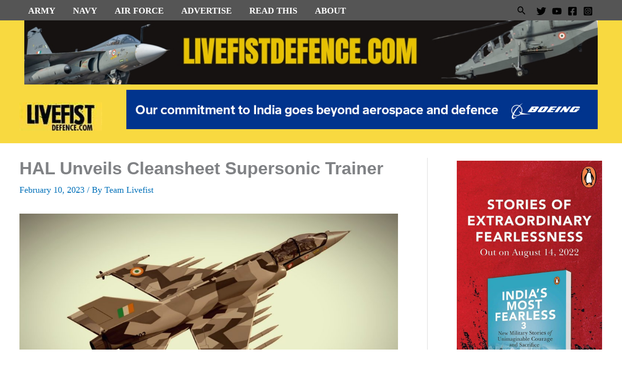

--- FILE ---
content_type: text/html; charset=UTF-8
request_url: https://www.livefistdefence.com/hal-unveils-cleansheet-supersonic-trainer/
body_size: 24757
content:
<!DOCTYPE html>
<html lang="en-US">
<head>
<meta charset="UTF-8">
<meta name="viewport" content="width=device-width, initial-scale=1">
	<link rel="profile" href="https://gmpg.org/xfn/11"> 
	<title>HAL Unveils Cleansheet Supersonic Trainer - Livefist</title>
	<style>img:is([sizes="auto" i], [sizes^="auto," i]) { contain-intrinsic-size: 3000px 1500px }</style>
	<meta name="dc.title" content="HAL Unveils Cleansheet Supersonic Trainer - Livefist">
<meta name="dc.description" content="A brand new Indian supersonic jet trainer is all set to be unveiled by India&#039;s state-owned Hindustan Aeronautics Ltd (HAL) at the upcoming Aero India 2023 show in Bengaluru. A handful of concept art pieces released by HAL today for the first time define a program that has looped through&hellip;">
<meta name="dc.relation" content="https://www.livefistdefence.com/hal-unveils-cleansheet-supersonic-trainer/">
<meta name="dc.source" content="https://www.livefistdefence.com/">
<meta name="dc.language" content="en_US">
<meta name="description" content="A brand new Indian supersonic jet trainer is all set to be unveiled by India&#039;s state-owned Hindustan Aeronautics Ltd (HAL) at the upcoming Aero India 2023 show in Bengaluru. A handful of concept art pieces released by HAL today for the first time define a program that has looped through&hellip;">
<meta name="robots" content="index, follow, max-snippet:-1, max-image-preview:large, max-video-preview:-1">
<link rel="canonical" href="https://www.livefistdefence.com/hal-unveils-cleansheet-supersonic-trainer/">
<meta property="og:url" content="https://www.livefistdefence.com/hal-unveils-cleansheet-supersonic-trainer/">
<meta property="og:site_name" content="Livefist">
<meta property="og:locale" content="en_US">
<meta property="og:type" content="article">
<meta property="article:author" content="https://www.facebook.com/livefist">
<meta property="article:publisher" content="https://www.facebook.com/livefist">
<meta property="article:section" content="Aero India">
<meta property="og:title" content="HAL Unveils Cleansheet Supersonic Trainer - Livefist">
<meta property="og:description" content="A brand new Indian supersonic jet trainer is all set to be unveiled by India&#039;s state-owned Hindustan Aeronautics Ltd (HAL) at the upcoming Aero India 2023 show in Bengaluru. A handful of concept art pieces released by HAL today for the first time define a program that has looped through&hellip;">
<meta property="og:image" content="https://www.livefistdefence.com/wp-content/uploads/2023/02/shiv1.jpg">
<meta property="og:image:secure_url" content="https://www.livefistdefence.com/wp-content/uploads/2023/02/shiv1.jpg">
<meta property="og:image:width" content="1599">
<meta property="og:image:height" content="899">
<meta name="twitter:card" content="summary_large_image">
<meta name="twitter:site" content="@livefist">
<meta name="twitter:creator" content="@livefist">
<meta name="twitter:title" content="HAL Unveils Cleansheet Supersonic Trainer - Livefist">
<meta name="twitter:description" content="A brand new Indian supersonic jet trainer is all set to be unveiled by India&#039;s state-owned Hindustan Aeronautics Ltd (HAL) at the upcoming Aero India 2023 show in Bengaluru. A handful of concept art pieces released by HAL today for the first time define a program that has looped through&hellip;">
<meta name="twitter:image" content="https://www.livefistdefence.com/wp-content/uploads/2023/02/shiv1.jpg">
<link rel='dns-prefetch' href='//fonts.googleapis.com' />
<link rel="alternate" type="application/rss+xml" title="Livefist &raquo; Feed" href="https://www.livefistdefence.com/feed/" />
<link rel="alternate" type="application/rss+xml" title="Livefist &raquo; Comments Feed" href="https://www.livefistdefence.com/comments/feed/" />
<link rel="alternate" type="application/rss+xml" title="Livefist &raquo; HAL Unveils Cleansheet Supersonic Trainer Comments Feed" href="https://www.livefistdefence.com/hal-unveils-cleansheet-supersonic-trainer/feed/" />
<script>
window._wpemojiSettings = {"baseUrl":"https:\/\/s.w.org\/images\/core\/emoji\/16.0.1\/72x72\/","ext":".png","svgUrl":"https:\/\/s.w.org\/images\/core\/emoji\/16.0.1\/svg\/","svgExt":".svg","source":{"concatemoji":"https:\/\/www.livefistdefence.com\/wp-includes\/js\/wp-emoji-release.min.js?ver=6.8.3"}};
/*! This file is auto-generated */
!function(s,n){var o,i,e;function c(e){try{var t={supportTests:e,timestamp:(new Date).valueOf()};sessionStorage.setItem(o,JSON.stringify(t))}catch(e){}}function p(e,t,n){e.clearRect(0,0,e.canvas.width,e.canvas.height),e.fillText(t,0,0);var t=new Uint32Array(e.getImageData(0,0,e.canvas.width,e.canvas.height).data),a=(e.clearRect(0,0,e.canvas.width,e.canvas.height),e.fillText(n,0,0),new Uint32Array(e.getImageData(0,0,e.canvas.width,e.canvas.height).data));return t.every(function(e,t){return e===a[t]})}function u(e,t){e.clearRect(0,0,e.canvas.width,e.canvas.height),e.fillText(t,0,0);for(var n=e.getImageData(16,16,1,1),a=0;a<n.data.length;a++)if(0!==n.data[a])return!1;return!0}function f(e,t,n,a){switch(t){case"flag":return n(e,"\ud83c\udff3\ufe0f\u200d\u26a7\ufe0f","\ud83c\udff3\ufe0f\u200b\u26a7\ufe0f")?!1:!n(e,"\ud83c\udde8\ud83c\uddf6","\ud83c\udde8\u200b\ud83c\uddf6")&&!n(e,"\ud83c\udff4\udb40\udc67\udb40\udc62\udb40\udc65\udb40\udc6e\udb40\udc67\udb40\udc7f","\ud83c\udff4\u200b\udb40\udc67\u200b\udb40\udc62\u200b\udb40\udc65\u200b\udb40\udc6e\u200b\udb40\udc67\u200b\udb40\udc7f");case"emoji":return!a(e,"\ud83e\udedf")}return!1}function g(e,t,n,a){var r="undefined"!=typeof WorkerGlobalScope&&self instanceof WorkerGlobalScope?new OffscreenCanvas(300,150):s.createElement("canvas"),o=r.getContext("2d",{willReadFrequently:!0}),i=(o.textBaseline="top",o.font="600 32px Arial",{});return e.forEach(function(e){i[e]=t(o,e,n,a)}),i}function t(e){var t=s.createElement("script");t.src=e,t.defer=!0,s.head.appendChild(t)}"undefined"!=typeof Promise&&(o="wpEmojiSettingsSupports",i=["flag","emoji"],n.supports={everything:!0,everythingExceptFlag:!0},e=new Promise(function(e){s.addEventListener("DOMContentLoaded",e,{once:!0})}),new Promise(function(t){var n=function(){try{var e=JSON.parse(sessionStorage.getItem(o));if("object"==typeof e&&"number"==typeof e.timestamp&&(new Date).valueOf()<e.timestamp+604800&&"object"==typeof e.supportTests)return e.supportTests}catch(e){}return null}();if(!n){if("undefined"!=typeof Worker&&"undefined"!=typeof OffscreenCanvas&&"undefined"!=typeof URL&&URL.createObjectURL&&"undefined"!=typeof Blob)try{var e="postMessage("+g.toString()+"("+[JSON.stringify(i),f.toString(),p.toString(),u.toString()].join(",")+"));",a=new Blob([e],{type:"text/javascript"}),r=new Worker(URL.createObjectURL(a),{name:"wpTestEmojiSupports"});return void(r.onmessage=function(e){c(n=e.data),r.terminate(),t(n)})}catch(e){}c(n=g(i,f,p,u))}t(n)}).then(function(e){for(var t in e)n.supports[t]=e[t],n.supports.everything=n.supports.everything&&n.supports[t],"flag"!==t&&(n.supports.everythingExceptFlag=n.supports.everythingExceptFlag&&n.supports[t]);n.supports.everythingExceptFlag=n.supports.everythingExceptFlag&&!n.supports.flag,n.DOMReady=!1,n.readyCallback=function(){n.DOMReady=!0}}).then(function(){return e}).then(function(){var e;n.supports.everything||(n.readyCallback(),(e=n.source||{}).concatemoji?t(e.concatemoji):e.wpemoji&&e.twemoji&&(t(e.twemoji),t(e.wpemoji)))}))}((window,document),window._wpemojiSettings);
</script>
<link rel='stylesheet' id='adsanity-default-css-css' href='https://www.livefistdefence.com/wp-content/plugins/adsanity/dist/css/widget-default.css?ver=1.9.5' media='screen' />
<link rel='stylesheet' id='astra-theme-css-css' href='https://www.livefistdefence.com/wp-content/themes/astra/assets/css/minified/frontend.min.css?ver=4.12.1' media='all' />
<style id="astra-google-fonts-css" media="all">/* cyrillic-ext */
@font-face {
  font-family: 'Open Sans';
  font-style: normal;
  font-weight: 700;
  font-stretch: 100%;
  font-display: fallback;
  src: url(/fonts.gstatic.com/s/opensans/v44/memSYaGs126MiZpBA-UvWbX2vVnXBbObj2OVZyOOSr4dVJWUgsg-1x4taVIUwaEQbjB_mQ.woff2) format('woff2');
  unicode-range: U+0460-052F, U+1C80-1C8A, U+20B4, U+2DE0-2DFF, U+A640-A69F, U+FE2E-FE2F;
}
/* cyrillic */
@font-face {
  font-family: 'Open Sans';
  font-style: normal;
  font-weight: 700;
  font-stretch: 100%;
  font-display: fallback;
  src: url(/fonts.gstatic.com/s/opensans/v44/memSYaGs126MiZpBA-UvWbX2vVnXBbObj2OVZyOOSr4dVJWUgsg-1x4kaVIUwaEQbjB_mQ.woff2) format('woff2');
  unicode-range: U+0301, U+0400-045F, U+0490-0491, U+04B0-04B1, U+2116;
}
/* greek-ext */
@font-face {
  font-family: 'Open Sans';
  font-style: normal;
  font-weight: 700;
  font-stretch: 100%;
  font-display: fallback;
  src: url(/fonts.gstatic.com/s/opensans/v44/memSYaGs126MiZpBA-UvWbX2vVnXBbObj2OVZyOOSr4dVJWUgsg-1x4saVIUwaEQbjB_mQ.woff2) format('woff2');
  unicode-range: U+1F00-1FFF;
}
/* greek */
@font-face {
  font-family: 'Open Sans';
  font-style: normal;
  font-weight: 700;
  font-stretch: 100%;
  font-display: fallback;
  src: url(/fonts.gstatic.com/s/opensans/v44/memSYaGs126MiZpBA-UvWbX2vVnXBbObj2OVZyOOSr4dVJWUgsg-1x4jaVIUwaEQbjB_mQ.woff2) format('woff2');
  unicode-range: U+0370-0377, U+037A-037F, U+0384-038A, U+038C, U+038E-03A1, U+03A3-03FF;
}
/* hebrew */
@font-face {
  font-family: 'Open Sans';
  font-style: normal;
  font-weight: 700;
  font-stretch: 100%;
  font-display: fallback;
  src: url(/fonts.gstatic.com/s/opensans/v44/memSYaGs126MiZpBA-UvWbX2vVnXBbObj2OVZyOOSr4dVJWUgsg-1x4iaVIUwaEQbjB_mQ.woff2) format('woff2');
  unicode-range: U+0307-0308, U+0590-05FF, U+200C-2010, U+20AA, U+25CC, U+FB1D-FB4F;
}
/* math */
@font-face {
  font-family: 'Open Sans';
  font-style: normal;
  font-weight: 700;
  font-stretch: 100%;
  font-display: fallback;
  src: url(/fonts.gstatic.com/s/opensans/v44/memSYaGs126MiZpBA-UvWbX2vVnXBbObj2OVZyOOSr4dVJWUgsg-1x5caVIUwaEQbjB_mQ.woff2) format('woff2');
  unicode-range: U+0302-0303, U+0305, U+0307-0308, U+0310, U+0312, U+0315, U+031A, U+0326-0327, U+032C, U+032F-0330, U+0332-0333, U+0338, U+033A, U+0346, U+034D, U+0391-03A1, U+03A3-03A9, U+03B1-03C9, U+03D1, U+03D5-03D6, U+03F0-03F1, U+03F4-03F5, U+2016-2017, U+2034-2038, U+203C, U+2040, U+2043, U+2047, U+2050, U+2057, U+205F, U+2070-2071, U+2074-208E, U+2090-209C, U+20D0-20DC, U+20E1, U+20E5-20EF, U+2100-2112, U+2114-2115, U+2117-2121, U+2123-214F, U+2190, U+2192, U+2194-21AE, U+21B0-21E5, U+21F1-21F2, U+21F4-2211, U+2213-2214, U+2216-22FF, U+2308-230B, U+2310, U+2319, U+231C-2321, U+2336-237A, U+237C, U+2395, U+239B-23B7, U+23D0, U+23DC-23E1, U+2474-2475, U+25AF, U+25B3, U+25B7, U+25BD, U+25C1, U+25CA, U+25CC, U+25FB, U+266D-266F, U+27C0-27FF, U+2900-2AFF, U+2B0E-2B11, U+2B30-2B4C, U+2BFE, U+3030, U+FF5B, U+FF5D, U+1D400-1D7FF, U+1EE00-1EEFF;
}
/* symbols */
@font-face {
  font-family: 'Open Sans';
  font-style: normal;
  font-weight: 700;
  font-stretch: 100%;
  font-display: fallback;
  src: url(/fonts.gstatic.com/s/opensans/v44/memSYaGs126MiZpBA-UvWbX2vVnXBbObj2OVZyOOSr4dVJWUgsg-1x5OaVIUwaEQbjB_mQ.woff2) format('woff2');
  unicode-range: U+0001-000C, U+000E-001F, U+007F-009F, U+20DD-20E0, U+20E2-20E4, U+2150-218F, U+2190, U+2192, U+2194-2199, U+21AF, U+21E6-21F0, U+21F3, U+2218-2219, U+2299, U+22C4-22C6, U+2300-243F, U+2440-244A, U+2460-24FF, U+25A0-27BF, U+2800-28FF, U+2921-2922, U+2981, U+29BF, U+29EB, U+2B00-2BFF, U+4DC0-4DFF, U+FFF9-FFFB, U+10140-1018E, U+10190-1019C, U+101A0, U+101D0-101FD, U+102E0-102FB, U+10E60-10E7E, U+1D2C0-1D2D3, U+1D2E0-1D37F, U+1F000-1F0FF, U+1F100-1F1AD, U+1F1E6-1F1FF, U+1F30D-1F30F, U+1F315, U+1F31C, U+1F31E, U+1F320-1F32C, U+1F336, U+1F378, U+1F37D, U+1F382, U+1F393-1F39F, U+1F3A7-1F3A8, U+1F3AC-1F3AF, U+1F3C2, U+1F3C4-1F3C6, U+1F3CA-1F3CE, U+1F3D4-1F3E0, U+1F3ED, U+1F3F1-1F3F3, U+1F3F5-1F3F7, U+1F408, U+1F415, U+1F41F, U+1F426, U+1F43F, U+1F441-1F442, U+1F444, U+1F446-1F449, U+1F44C-1F44E, U+1F453, U+1F46A, U+1F47D, U+1F4A3, U+1F4B0, U+1F4B3, U+1F4B9, U+1F4BB, U+1F4BF, U+1F4C8-1F4CB, U+1F4D6, U+1F4DA, U+1F4DF, U+1F4E3-1F4E6, U+1F4EA-1F4ED, U+1F4F7, U+1F4F9-1F4FB, U+1F4FD-1F4FE, U+1F503, U+1F507-1F50B, U+1F50D, U+1F512-1F513, U+1F53E-1F54A, U+1F54F-1F5FA, U+1F610, U+1F650-1F67F, U+1F687, U+1F68D, U+1F691, U+1F694, U+1F698, U+1F6AD, U+1F6B2, U+1F6B9-1F6BA, U+1F6BC, U+1F6C6-1F6CF, U+1F6D3-1F6D7, U+1F6E0-1F6EA, U+1F6F0-1F6F3, U+1F6F7-1F6FC, U+1F700-1F7FF, U+1F800-1F80B, U+1F810-1F847, U+1F850-1F859, U+1F860-1F887, U+1F890-1F8AD, U+1F8B0-1F8BB, U+1F8C0-1F8C1, U+1F900-1F90B, U+1F93B, U+1F946, U+1F984, U+1F996, U+1F9E9, U+1FA00-1FA6F, U+1FA70-1FA7C, U+1FA80-1FA89, U+1FA8F-1FAC6, U+1FACE-1FADC, U+1FADF-1FAE9, U+1FAF0-1FAF8, U+1FB00-1FBFF;
}
/* vietnamese */
@font-face {
  font-family: 'Open Sans';
  font-style: normal;
  font-weight: 700;
  font-stretch: 100%;
  font-display: fallback;
  src: url(/fonts.gstatic.com/s/opensans/v44/memSYaGs126MiZpBA-UvWbX2vVnXBbObj2OVZyOOSr4dVJWUgsg-1x4vaVIUwaEQbjB_mQ.woff2) format('woff2');
  unicode-range: U+0102-0103, U+0110-0111, U+0128-0129, U+0168-0169, U+01A0-01A1, U+01AF-01B0, U+0300-0301, U+0303-0304, U+0308-0309, U+0323, U+0329, U+1EA0-1EF9, U+20AB;
}
/* latin-ext */
@font-face {
  font-family: 'Open Sans';
  font-style: normal;
  font-weight: 700;
  font-stretch: 100%;
  font-display: fallback;
  src: url(/fonts.gstatic.com/s/opensans/v44/memSYaGs126MiZpBA-UvWbX2vVnXBbObj2OVZyOOSr4dVJWUgsg-1x4uaVIUwaEQbjB_mQ.woff2) format('woff2');
  unicode-range: U+0100-02BA, U+02BD-02C5, U+02C7-02CC, U+02CE-02D7, U+02DD-02FF, U+0304, U+0308, U+0329, U+1D00-1DBF, U+1E00-1E9F, U+1EF2-1EFF, U+2020, U+20A0-20AB, U+20AD-20C0, U+2113, U+2C60-2C7F, U+A720-A7FF;
}
/* latin */
@font-face {
  font-family: 'Open Sans';
  font-style: normal;
  font-weight: 700;
  font-stretch: 100%;
  font-display: fallback;
  src: url(/fonts.gstatic.com/s/opensans/v44/memSYaGs126MiZpBA-UvWbX2vVnXBbObj2OVZyOOSr4dVJWUgsg-1x4gaVIUwaEQbjA.woff2) format('woff2');
  unicode-range: U+0000-00FF, U+0131, U+0152-0153, U+02BB-02BC, U+02C6, U+02DA, U+02DC, U+0304, U+0308, U+0329, U+2000-206F, U+20AC, U+2122, U+2191, U+2193, U+2212, U+2215, U+FEFF, U+FFFD;
}
</style>
<link rel='stylesheet' id='astra-theme-dynamic-css' href='https://www.livefistdefence.com/wp-content/uploads/astra/astra-theme-dynamic-css-post-19024.css?ver=1769181112' media='all' />
<style id='wp-emoji-styles-inline-css'>

	img.wp-smiley, img.emoji {
		display: inline !important;
		border: none !important;
		box-shadow: none !important;
		height: 1em !important;
		width: 1em !important;
		margin: 0 0.07em !important;
		vertical-align: -0.1em !important;
		background: none !important;
		padding: 0 !important;
	}
</style>
<link rel='stylesheet' id='wp-block-library-css' href='https://www.livefistdefence.com/wp-includes/css/dist/block-library/style.min.css?ver=6.8.3' media='all' />
<style id='wpseopress-local-business-style-inline-css'>
span.wp-block-wpseopress-local-business-field{margin-right:8px}

</style>
<style id='wpseopress-table-of-contents-style-inline-css'>
.wp-block-wpseopress-table-of-contents li.active>a{font-weight:bold}

</style>
<style id='global-styles-inline-css'>
:root{--wp--preset--aspect-ratio--square: 1;--wp--preset--aspect-ratio--4-3: 4/3;--wp--preset--aspect-ratio--3-4: 3/4;--wp--preset--aspect-ratio--3-2: 3/2;--wp--preset--aspect-ratio--2-3: 2/3;--wp--preset--aspect-ratio--16-9: 16/9;--wp--preset--aspect-ratio--9-16: 9/16;--wp--preset--color--black: #000000;--wp--preset--color--cyan-bluish-gray: #abb8c3;--wp--preset--color--white: #ffffff;--wp--preset--color--pale-pink: #f78da7;--wp--preset--color--vivid-red: #cf2e2e;--wp--preset--color--luminous-vivid-orange: #ff6900;--wp--preset--color--luminous-vivid-amber: #fcb900;--wp--preset--color--light-green-cyan: #7bdcb5;--wp--preset--color--vivid-green-cyan: #00d084;--wp--preset--color--pale-cyan-blue: #8ed1fc;--wp--preset--color--vivid-cyan-blue: #0693e3;--wp--preset--color--vivid-purple: #9b51e0;--wp--preset--color--ast-global-color-0: var(--ast-global-color-0);--wp--preset--color--ast-global-color-1: var(--ast-global-color-1);--wp--preset--color--ast-global-color-2: var(--ast-global-color-2);--wp--preset--color--ast-global-color-3: var(--ast-global-color-3);--wp--preset--color--ast-global-color-4: var(--ast-global-color-4);--wp--preset--color--ast-global-color-5: var(--ast-global-color-5);--wp--preset--color--ast-global-color-6: var(--ast-global-color-6);--wp--preset--color--ast-global-color-7: var(--ast-global-color-7);--wp--preset--color--ast-global-color-8: var(--ast-global-color-8);--wp--preset--gradient--vivid-cyan-blue-to-vivid-purple: linear-gradient(135deg,rgba(6,147,227,1) 0%,rgb(155,81,224) 100%);--wp--preset--gradient--light-green-cyan-to-vivid-green-cyan: linear-gradient(135deg,rgb(122,220,180) 0%,rgb(0,208,130) 100%);--wp--preset--gradient--luminous-vivid-amber-to-luminous-vivid-orange: linear-gradient(135deg,rgba(252,185,0,1) 0%,rgba(255,105,0,1) 100%);--wp--preset--gradient--luminous-vivid-orange-to-vivid-red: linear-gradient(135deg,rgba(255,105,0,1) 0%,rgb(207,46,46) 100%);--wp--preset--gradient--very-light-gray-to-cyan-bluish-gray: linear-gradient(135deg,rgb(238,238,238) 0%,rgb(169,184,195) 100%);--wp--preset--gradient--cool-to-warm-spectrum: linear-gradient(135deg,rgb(74,234,220) 0%,rgb(151,120,209) 20%,rgb(207,42,186) 40%,rgb(238,44,130) 60%,rgb(251,105,98) 80%,rgb(254,248,76) 100%);--wp--preset--gradient--blush-light-purple: linear-gradient(135deg,rgb(255,206,236) 0%,rgb(152,150,240) 100%);--wp--preset--gradient--blush-bordeaux: linear-gradient(135deg,rgb(254,205,165) 0%,rgb(254,45,45) 50%,rgb(107,0,62) 100%);--wp--preset--gradient--luminous-dusk: linear-gradient(135deg,rgb(255,203,112) 0%,rgb(199,81,192) 50%,rgb(65,88,208) 100%);--wp--preset--gradient--pale-ocean: linear-gradient(135deg,rgb(255,245,203) 0%,rgb(182,227,212) 50%,rgb(51,167,181) 100%);--wp--preset--gradient--electric-grass: linear-gradient(135deg,rgb(202,248,128) 0%,rgb(113,206,126) 100%);--wp--preset--gradient--midnight: linear-gradient(135deg,rgb(2,3,129) 0%,rgb(40,116,252) 100%);--wp--preset--font-size--small: 13px;--wp--preset--font-size--medium: 20px;--wp--preset--font-size--large: 36px;--wp--preset--font-size--x-large: 42px;--wp--preset--spacing--20: 0.44rem;--wp--preset--spacing--30: 0.67rem;--wp--preset--spacing--40: 1rem;--wp--preset--spacing--50: 1.5rem;--wp--preset--spacing--60: 2.25rem;--wp--preset--spacing--70: 3.38rem;--wp--preset--spacing--80: 5.06rem;--wp--preset--shadow--natural: 6px 6px 9px rgba(0, 0, 0, 0.2);--wp--preset--shadow--deep: 12px 12px 50px rgba(0, 0, 0, 0.4);--wp--preset--shadow--sharp: 6px 6px 0px rgba(0, 0, 0, 0.2);--wp--preset--shadow--outlined: 6px 6px 0px -3px rgba(255, 255, 255, 1), 6px 6px rgba(0, 0, 0, 1);--wp--preset--shadow--crisp: 6px 6px 0px rgba(0, 0, 0, 1);}:root { --wp--style--global--content-size: var(--wp--custom--ast-content-width-size);--wp--style--global--wide-size: var(--wp--custom--ast-wide-width-size); }:where(body) { margin: 0; }.wp-site-blocks > .alignleft { float: left; margin-right: 2em; }.wp-site-blocks > .alignright { float: right; margin-left: 2em; }.wp-site-blocks > .aligncenter { justify-content: center; margin-left: auto; margin-right: auto; }:where(.wp-site-blocks) > * { margin-block-start: 24px; margin-block-end: 0; }:where(.wp-site-blocks) > :first-child { margin-block-start: 0; }:where(.wp-site-blocks) > :last-child { margin-block-end: 0; }:root { --wp--style--block-gap: 24px; }:root :where(.is-layout-flow) > :first-child{margin-block-start: 0;}:root :where(.is-layout-flow) > :last-child{margin-block-end: 0;}:root :where(.is-layout-flow) > *{margin-block-start: 24px;margin-block-end: 0;}:root :where(.is-layout-constrained) > :first-child{margin-block-start: 0;}:root :where(.is-layout-constrained) > :last-child{margin-block-end: 0;}:root :where(.is-layout-constrained) > *{margin-block-start: 24px;margin-block-end: 0;}:root :where(.is-layout-flex){gap: 24px;}:root :where(.is-layout-grid){gap: 24px;}.is-layout-flow > .alignleft{float: left;margin-inline-start: 0;margin-inline-end: 2em;}.is-layout-flow > .alignright{float: right;margin-inline-start: 2em;margin-inline-end: 0;}.is-layout-flow > .aligncenter{margin-left: auto !important;margin-right: auto !important;}.is-layout-constrained > .alignleft{float: left;margin-inline-start: 0;margin-inline-end: 2em;}.is-layout-constrained > .alignright{float: right;margin-inline-start: 2em;margin-inline-end: 0;}.is-layout-constrained > .aligncenter{margin-left: auto !important;margin-right: auto !important;}.is-layout-constrained > :where(:not(.alignleft):not(.alignright):not(.alignfull)){max-width: var(--wp--style--global--content-size);margin-left: auto !important;margin-right: auto !important;}.is-layout-constrained > .alignwide{max-width: var(--wp--style--global--wide-size);}body .is-layout-flex{display: flex;}.is-layout-flex{flex-wrap: wrap;align-items: center;}.is-layout-flex > :is(*, div){margin: 0;}body .is-layout-grid{display: grid;}.is-layout-grid > :is(*, div){margin: 0;}body{padding-top: 0px;padding-right: 0px;padding-bottom: 0px;padding-left: 0px;}a:where(:not(.wp-element-button)){text-decoration: none;}:root :where(.wp-element-button, .wp-block-button__link){background-color: #32373c;border-width: 0;color: #fff;font-family: inherit;font-size: inherit;line-height: inherit;padding: calc(0.667em + 2px) calc(1.333em + 2px);text-decoration: none;}.has-black-color{color: var(--wp--preset--color--black) !important;}.has-cyan-bluish-gray-color{color: var(--wp--preset--color--cyan-bluish-gray) !important;}.has-white-color{color: var(--wp--preset--color--white) !important;}.has-pale-pink-color{color: var(--wp--preset--color--pale-pink) !important;}.has-vivid-red-color{color: var(--wp--preset--color--vivid-red) !important;}.has-luminous-vivid-orange-color{color: var(--wp--preset--color--luminous-vivid-orange) !important;}.has-luminous-vivid-amber-color{color: var(--wp--preset--color--luminous-vivid-amber) !important;}.has-light-green-cyan-color{color: var(--wp--preset--color--light-green-cyan) !important;}.has-vivid-green-cyan-color{color: var(--wp--preset--color--vivid-green-cyan) !important;}.has-pale-cyan-blue-color{color: var(--wp--preset--color--pale-cyan-blue) !important;}.has-vivid-cyan-blue-color{color: var(--wp--preset--color--vivid-cyan-blue) !important;}.has-vivid-purple-color{color: var(--wp--preset--color--vivid-purple) !important;}.has-ast-global-color-0-color{color: var(--wp--preset--color--ast-global-color-0) !important;}.has-ast-global-color-1-color{color: var(--wp--preset--color--ast-global-color-1) !important;}.has-ast-global-color-2-color{color: var(--wp--preset--color--ast-global-color-2) !important;}.has-ast-global-color-3-color{color: var(--wp--preset--color--ast-global-color-3) !important;}.has-ast-global-color-4-color{color: var(--wp--preset--color--ast-global-color-4) !important;}.has-ast-global-color-5-color{color: var(--wp--preset--color--ast-global-color-5) !important;}.has-ast-global-color-6-color{color: var(--wp--preset--color--ast-global-color-6) !important;}.has-ast-global-color-7-color{color: var(--wp--preset--color--ast-global-color-7) !important;}.has-ast-global-color-8-color{color: var(--wp--preset--color--ast-global-color-8) !important;}.has-black-background-color{background-color: var(--wp--preset--color--black) !important;}.has-cyan-bluish-gray-background-color{background-color: var(--wp--preset--color--cyan-bluish-gray) !important;}.has-white-background-color{background-color: var(--wp--preset--color--white) !important;}.has-pale-pink-background-color{background-color: var(--wp--preset--color--pale-pink) !important;}.has-vivid-red-background-color{background-color: var(--wp--preset--color--vivid-red) !important;}.has-luminous-vivid-orange-background-color{background-color: var(--wp--preset--color--luminous-vivid-orange) !important;}.has-luminous-vivid-amber-background-color{background-color: var(--wp--preset--color--luminous-vivid-amber) !important;}.has-light-green-cyan-background-color{background-color: var(--wp--preset--color--light-green-cyan) !important;}.has-vivid-green-cyan-background-color{background-color: var(--wp--preset--color--vivid-green-cyan) !important;}.has-pale-cyan-blue-background-color{background-color: var(--wp--preset--color--pale-cyan-blue) !important;}.has-vivid-cyan-blue-background-color{background-color: var(--wp--preset--color--vivid-cyan-blue) !important;}.has-vivid-purple-background-color{background-color: var(--wp--preset--color--vivid-purple) !important;}.has-ast-global-color-0-background-color{background-color: var(--wp--preset--color--ast-global-color-0) !important;}.has-ast-global-color-1-background-color{background-color: var(--wp--preset--color--ast-global-color-1) !important;}.has-ast-global-color-2-background-color{background-color: var(--wp--preset--color--ast-global-color-2) !important;}.has-ast-global-color-3-background-color{background-color: var(--wp--preset--color--ast-global-color-3) !important;}.has-ast-global-color-4-background-color{background-color: var(--wp--preset--color--ast-global-color-4) !important;}.has-ast-global-color-5-background-color{background-color: var(--wp--preset--color--ast-global-color-5) !important;}.has-ast-global-color-6-background-color{background-color: var(--wp--preset--color--ast-global-color-6) !important;}.has-ast-global-color-7-background-color{background-color: var(--wp--preset--color--ast-global-color-7) !important;}.has-ast-global-color-8-background-color{background-color: var(--wp--preset--color--ast-global-color-8) !important;}.has-black-border-color{border-color: var(--wp--preset--color--black) !important;}.has-cyan-bluish-gray-border-color{border-color: var(--wp--preset--color--cyan-bluish-gray) !important;}.has-white-border-color{border-color: var(--wp--preset--color--white) !important;}.has-pale-pink-border-color{border-color: var(--wp--preset--color--pale-pink) !important;}.has-vivid-red-border-color{border-color: var(--wp--preset--color--vivid-red) !important;}.has-luminous-vivid-orange-border-color{border-color: var(--wp--preset--color--luminous-vivid-orange) !important;}.has-luminous-vivid-amber-border-color{border-color: var(--wp--preset--color--luminous-vivid-amber) !important;}.has-light-green-cyan-border-color{border-color: var(--wp--preset--color--light-green-cyan) !important;}.has-vivid-green-cyan-border-color{border-color: var(--wp--preset--color--vivid-green-cyan) !important;}.has-pale-cyan-blue-border-color{border-color: var(--wp--preset--color--pale-cyan-blue) !important;}.has-vivid-cyan-blue-border-color{border-color: var(--wp--preset--color--vivid-cyan-blue) !important;}.has-vivid-purple-border-color{border-color: var(--wp--preset--color--vivid-purple) !important;}.has-ast-global-color-0-border-color{border-color: var(--wp--preset--color--ast-global-color-0) !important;}.has-ast-global-color-1-border-color{border-color: var(--wp--preset--color--ast-global-color-1) !important;}.has-ast-global-color-2-border-color{border-color: var(--wp--preset--color--ast-global-color-2) !important;}.has-ast-global-color-3-border-color{border-color: var(--wp--preset--color--ast-global-color-3) !important;}.has-ast-global-color-4-border-color{border-color: var(--wp--preset--color--ast-global-color-4) !important;}.has-ast-global-color-5-border-color{border-color: var(--wp--preset--color--ast-global-color-5) !important;}.has-ast-global-color-6-border-color{border-color: var(--wp--preset--color--ast-global-color-6) !important;}.has-ast-global-color-7-border-color{border-color: var(--wp--preset--color--ast-global-color-7) !important;}.has-ast-global-color-8-border-color{border-color: var(--wp--preset--color--ast-global-color-8) !important;}.has-vivid-cyan-blue-to-vivid-purple-gradient-background{background: var(--wp--preset--gradient--vivid-cyan-blue-to-vivid-purple) !important;}.has-light-green-cyan-to-vivid-green-cyan-gradient-background{background: var(--wp--preset--gradient--light-green-cyan-to-vivid-green-cyan) !important;}.has-luminous-vivid-amber-to-luminous-vivid-orange-gradient-background{background: var(--wp--preset--gradient--luminous-vivid-amber-to-luminous-vivid-orange) !important;}.has-luminous-vivid-orange-to-vivid-red-gradient-background{background: var(--wp--preset--gradient--luminous-vivid-orange-to-vivid-red) !important;}.has-very-light-gray-to-cyan-bluish-gray-gradient-background{background: var(--wp--preset--gradient--very-light-gray-to-cyan-bluish-gray) !important;}.has-cool-to-warm-spectrum-gradient-background{background: var(--wp--preset--gradient--cool-to-warm-spectrum) !important;}.has-blush-light-purple-gradient-background{background: var(--wp--preset--gradient--blush-light-purple) !important;}.has-blush-bordeaux-gradient-background{background: var(--wp--preset--gradient--blush-bordeaux) !important;}.has-luminous-dusk-gradient-background{background: var(--wp--preset--gradient--luminous-dusk) !important;}.has-pale-ocean-gradient-background{background: var(--wp--preset--gradient--pale-ocean) !important;}.has-electric-grass-gradient-background{background: var(--wp--preset--gradient--electric-grass) !important;}.has-midnight-gradient-background{background: var(--wp--preset--gradient--midnight) !important;}.has-small-font-size{font-size: var(--wp--preset--font-size--small) !important;}.has-medium-font-size{font-size: var(--wp--preset--font-size--medium) !important;}.has-large-font-size{font-size: var(--wp--preset--font-size--large) !important;}.has-x-large-font-size{font-size: var(--wp--preset--font-size--x-large) !important;}
:root :where(.wp-block-pullquote){font-size: 1.5em;line-height: 1.6;}
</style>
<link rel='stylesheet' id='adsanity-cas-css' href='https://www.livefistdefence.com/cas-custom-sizes/?ver=1.6' media='all' />
<style id='wpxpo-global-style-inline-css'>
:root { --preset-color1: #00ADB5 --preset-color2: #F08A5D --preset-color3: #B83B5E --preset-color4: #B83B5E --preset-color5: #71C9CE --preset-color6: #F38181 --preset-color7: #FF2E63 --preset-color8: #EEEEEE --preset-color9: #F9ED69 }
</style>
<style id='ultp-preset-colors-style-inline-css'>
:root { --postx_preset_Base_1_color: #f4f4ff; --postx_preset_Base_2_color: #dddff8; --postx_preset_Base_3_color: #B4B4D6; --postx_preset_Primary_color: #3323f0; --postx_preset_Secondary_color: #4a5fff; --postx_preset_Tertiary_color: #FFFFFF; --postx_preset_Contrast_3_color: #545472; --postx_preset_Contrast_2_color: #262657; --postx_preset_Contrast_1_color: #10102e; --postx_preset_Over_Primary_color: #ffffff;  }
</style>
<style id='ultp-preset-gradient-style-inline-css'>
:root { --postx_preset_Primary_to_Secondary_to_Right_gradient: linear-gradient(90deg, var(--postx_preset_Primary_color) 0%, var(--postx_preset_Secondary_color) 100%); --postx_preset_Primary_to_Secondary_to_Bottom_gradient: linear-gradient(180deg, var(--postx_preset_Primary_color) 0%, var(--postx_preset_Secondary_color) 100%); --postx_preset_Secondary_to_Primary_to_Right_gradient: linear-gradient(90deg, var(--postx_preset_Secondary_color) 0%, var(--postx_preset_Primary_color) 100%); --postx_preset_Secondary_to_Primary_to_Bottom_gradient: linear-gradient(180deg, var(--postx_preset_Secondary_color) 0%, var(--postx_preset_Primary_color) 100%); --postx_preset_Cold_Evening_gradient: linear-gradient(0deg, rgb(12, 52, 131) 0%, rgb(162, 182, 223) 100%, rgb(107, 140, 206) 100%, rgb(162, 182, 223) 100%); --postx_preset_Purple_Division_gradient: linear-gradient(0deg, rgb(112, 40, 228) 0%, rgb(229, 178, 202) 100%); --postx_preset_Over_Sun_gradient: linear-gradient(60deg, rgb(171, 236, 214) 0%, rgb(251, 237, 150) 100%); --postx_preset_Morning_Salad_gradient: linear-gradient(-255deg, rgb(183, 248, 219) 0%, rgb(80, 167, 194) 100%); --postx_preset_Fabled_Sunset_gradient: linear-gradient(-270deg, rgb(35, 21, 87) 0%, rgb(68, 16, 122) 29%, rgb(255, 19, 97) 67%, rgb(255, 248, 0) 100%);  }
</style>
<style id='ultp-preset-typo-style-inline-css'>
@import url('https://fonts.googleapis.com/css?family=Roboto:100,100i,300,300i,400,400i,500,500i,700,700i,900,900i'); :root { --postx_preset_Heading_typo_font_family: Roboto; --postx_preset_Heading_typo_font_family_type: sans-serif; --postx_preset_Heading_typo_font_weight: 600; --postx_preset_Heading_typo_text_transform: capitalize; --postx_preset_Body_and_Others_typo_font_family: Roboto; --postx_preset_Body_and_Others_typo_font_family_type: sans-serif; --postx_preset_Body_and_Others_typo_font_weight: 400; --postx_preset_Body_and_Others_typo_text_transform: lowercase; --postx_preset_body_typo_font_size_lg: 16px; --postx_preset_paragraph_1_typo_font_size_lg: 12px; --postx_preset_paragraph_2_typo_font_size_lg: 12px; --postx_preset_paragraph_3_typo_font_size_lg: 12px; --postx_preset_heading_h1_typo_font_size_lg: 42px; --postx_preset_heading_h2_typo_font_size_lg: 36px; --postx_preset_heading_h3_typo_font_size_lg: 30px; --postx_preset_heading_h4_typo_font_size_lg: 24px; --postx_preset_heading_h5_typo_font_size_lg: 20px; --postx_preset_heading_h6_typo_font_size_lg: 16px; }
</style>
<link rel='stylesheet' id='widgetopts-styles-css' href='https://www.livefistdefence.com/wp-content/plugins/widget-options/assets/css/widget-options.css?ver=4.1.3' media='all' />
<link rel='stylesheet' id='astra-addon-css-css' href='https://www.livefistdefence.com/wp-content/uploads/astra-addon/astra-addon-69738e0e834914-42503366.css?ver=4.12.1' media='all' />
<link rel='stylesheet' id='astra-addon-dynamic-css' href='https://www.livefistdefence.com/wp-content/uploads/astra-addon/astra-addon-dynamic-css-post-19024.css?ver=1769181112' media='all' />
<link rel='stylesheet' id='heateor_sss_frontend_css-css' href='https://www.livefistdefence.com/wp-content/plugins/sassy-social-share/public/css/sassy-social-share-public.css?ver=3.3.79' media='all' />
<style id='heateor_sss_frontend_css-inline-css'>
.heateor_sss_button_instagram span.heateor_sss_svg,a.heateor_sss_instagram span.heateor_sss_svg{background:radial-gradient(circle at 30% 107%,#fdf497 0,#fdf497 5%,#fd5949 45%,#d6249f 60%,#285aeb 90%)}.heateor_sss_horizontal_sharing .heateor_sss_svg,.heateor_sss_standard_follow_icons_container .heateor_sss_svg{color:#fff;border-width:0px;border-style:solid;border-color:transparent}.heateor_sss_horizontal_sharing .heateorSssTCBackground{color:#666}.heateor_sss_horizontal_sharing span.heateor_sss_svg:hover,.heateor_sss_standard_follow_icons_container span.heateor_sss_svg:hover{border-color:transparent;}.heateor_sss_vertical_sharing span.heateor_sss_svg,.heateor_sss_floating_follow_icons_container span.heateor_sss_svg{color:#fff;border-width:0px;border-style:solid;border-color:transparent;}.heateor_sss_vertical_sharing .heateorSssTCBackground{color:#666;}.heateor_sss_vertical_sharing span.heateor_sss_svg:hover,.heateor_sss_floating_follow_icons_container span.heateor_sss_svg:hover{border-color:transparent;}@media screen and (max-width:783px) {.heateor_sss_vertical_sharing{display:none!important}}
</style>
<script src="https://www.livefistdefence.com/wp-content/themes/astra/assets/js/minified/flexibility.min.js?ver=4.12.1" id="astra-flexibility-js"></script>
<script id="astra-flexibility-js-after">
typeof flexibility !== "undefined" && flexibility(document.documentElement);
</script>
<script src="https://www.livefistdefence.com/wp-includes/js/jquery/jquery.min.js?ver=3.7.1" id="jquery-core-js"></script>
<script src="https://www.livefistdefence.com/wp-includes/js/jquery/jquery-migrate.min.js?ver=3.4.1" id="jquery-migrate-js"></script>
<link rel="https://api.w.org/" href="https://www.livefistdefence.com/wp-json/" /><link rel="alternate" title="JSON" type="application/json" href="https://www.livefistdefence.com/wp-json/wp/v2/posts/19024" /><link rel="EditURI" type="application/rsd+xml" title="RSD" href="https://www.livefistdefence.com/xmlrpc.php?rsd" />
<meta name="generator" content="WordPress 6.8.3" />
<link rel='shortlink' href='https://www.livefistdefence.com/?p=19024' />
<link rel="alternate" title="oEmbed (JSON)" type="application/json+oembed" href="https://www.livefistdefence.com/wp-json/oembed/1.0/embed?url=https%3A%2F%2Fwww.livefistdefence.com%2Fhal-unveils-cleansheet-supersonic-trainer%2F" />
<link rel="alternate" title="oEmbed (XML)" type="text/xml+oembed" href="https://www.livefistdefence.com/wp-json/oembed/1.0/embed?url=https%3A%2F%2Fwww.livefistdefence.com%2Fhal-unveils-cleansheet-supersonic-trainer%2F&#038;format=xml" />
<link rel="icon" href="https://www.livefistdefence.com/wp-content/uploads/2018/05/favicon-150x150.jpg" sizes="32x32" />
<link rel="icon" href="https://www.livefistdefence.com/wp-content/uploads/2018/05/favicon.jpg" sizes="192x192" />
<link rel="apple-touch-icon" href="https://www.livefistdefence.com/wp-content/uploads/2018/05/favicon.jpg" />
<meta name="msapplication-TileImage" content="https://www.livefistdefence.com/wp-content/uploads/2018/05/favicon.jpg" />
		<style id="wp-custom-css">
			.ast-below-header-bar.ast-below-header, .ast-header-break-point .ast-below-header-bar.ast-below-header {
    padding-bottom: 0;
}

.ast-primary-header-bar {
    display: block;
    padding-bottom: 10px;
}

.entry-content p {
    text-align: justify;
}

#secondary {
    margin: 2em 0 2.5em;
}

#adsanity-single-19 {
    margin: 0 0 0.8em 0;
}

#secondary .widget .widget-title {
    font-family: 'Georgia', serif;
    font-weight: 700;
    background-color: #f8d940;
    padding: 5px;
}

/* Header Resize
@media (min-width: 1025px) {
    .header-widget-area[data-section="sidebar-widgets-header-widget-1"] {
        min-height: 310px !important;
    }
}
*/

/* @media (max-width: 1024px) {
    .ast-mobile-header-wrap .ast-above-header-bar, 
    .ast-above-header-bar .site-above-header-wrap {
        min-height: 150px;
        margin-top: -45px;
    }
}

p{
    font-family: 'Georgia', serif !important;
}		</style>
		
<script async src='https://www.googletagmanager.com/gtag/js?id=G-2RXVQWYJZ6'></script><script>
window.dataLayer = window.dataLayer || [];
function gtag(){dataLayer.push(arguments);}gtag('js', new Date());
gtag('set', 'cookie_domain', 'auto');
gtag('set', 'cookie_flags', 'SameSite=None;Secure');

 gtag('config', 'G-2RXVQWYJZ6' , {});

</script>
</head>

<body itemtype='https://schema.org/Blog' itemscope='itemscope' class="wp-singular post-template-default single single-post postid-19024 single-format-standard wp-custom-logo wp-embed-responsive wp-theme-astra wp-child-theme-livefist-child postx-page ast-desktop ast-plain-container ast-right-sidebar astra-4.12.1 group-blog ast-blog-single-style-1 ast-single-post ast-inherit-site-logo-transparent ast-hfb-header ast-full-width-layout ast-sticky-header-shrink ast-inherit-site-logo-sticky ast-normal-title-enabled astra-addon-4.12.1">

<a
	class="skip-link screen-reader-text"
	href="#content">
		Skip to content</a>

<div
class="hfeed site" id="page">
			<header
		class="site-header header-main-layout-1 ast-primary-menu-enabled ast-logo-title-inline ast-hide-custom-menu-mobile ast-builder-menu-toggle-icon ast-mobile-header-inline" id="masthead" itemtype="https://schema.org/WPHeader" itemscope="itemscope" itemid="#masthead"		>
			<div id="ast-desktop-header" data-toggle-type="off-canvas">
		<div class="ast-above-header-wrap  ">
		<div class="ast-above-header-bar ast-above-header  site-header-focus-item" data-section="section-above-header-builder">
						<div class="site-above-header-wrap ast-builder-grid-row-container site-header-focus-item ast-container" data-section="section-above-header-builder">
				<div class="ast-builder-grid-row ast-builder-grid-row-has-sides ast-builder-grid-row-no-center">
											<div class="site-header-above-section-left site-header-section ast-flex site-header-section-left">
									<div class="ast-builder-menu-1 ast-builder-menu ast-flex ast-builder-menu-1-focus-item ast-builder-layout-element site-header-focus-item" data-section="section-hb-menu-1">
			<div class="ast-main-header-bar-alignment"><div class="main-header-bar-navigation"><nav class="site-navigation ast-flex-grow-1 navigation-accessibility site-header-focus-item" id="primary-site-navigation-desktop" aria-label="Primary Site Navigation" itemtype="https://schema.org/SiteNavigationElement" itemscope="itemscope"><div class="main-navigation ast-inline-flex"><ul id="ast-hf-menu-1" class="main-header-menu ast-menu-shadow ast-nav-menu ast-flex  submenu-with-border ast-menu-hover-style-underline  stack-on-mobile ast-mega-menu-enabled"><li id="menu-item-17897" class="menu-item menu-item-type-taxonomy menu-item-object-category menu-item-17897"><a href="https://www.livefistdefence.com/category/army/" class="menu-link"><span class="ast-icon icon-arrow"></span><span class="menu-text">Army</span></a></li><li id="menu-item-17898" class="menu-item menu-item-type-taxonomy menu-item-object-category menu-item-17898"><a href="https://www.livefistdefence.com/category/navy/" class="menu-link"><span class="ast-icon icon-arrow"></span><span class="menu-text">Navy</span></a></li><li id="menu-item-17896" class="menu-item menu-item-type-taxonomy menu-item-object-category current-post-ancestor current-menu-parent current-post-parent menu-item-17896"><a href="https://www.livefistdefence.com/category/air-force/" class="menu-link"><span class="ast-icon icon-arrow"></span><span class="menu-text">Air Force</span></a></li><li id="menu-item-13831" class="menu-item menu-item-type-post_type menu-item-object-page menu-item-13831"><a href="https://www.livefistdefence.com/advertise-with-livefist/" class="menu-link"><span class="ast-icon icon-arrow"></span><span class="menu-text">Advertise</span></a></li><li id="menu-item-13834" class="menu-item menu-item-type-post_type menu-item-object-page menu-item-13834"><a href="https://www.livefistdefence.com/read-this/" class="menu-link"><span class="ast-icon icon-arrow"></span><span class="menu-text">Read This</span></a></li><li id="menu-item-17899" class="menu-item menu-item-type-post_type menu-item-object-page menu-item-17899"><a href="https://www.livefistdefence.com/about-shiv-aroor/" class="menu-link"><span class="ast-icon icon-arrow"></span><span class="menu-text">About</span></a></li></ul></div></nav></div></div>		</div>
								</div>
																								<div class="site-header-above-section-right site-header-section ast-flex ast-grid-right-section">
										<div class="ast-builder-layout-element ast-flex site-header-focus-item ast-header-search" data-section="section-header-search">
					<div class="ast-search-menu-icon slide-search" >
		<form role="search" method="get" class="search-form" action="https://www.livefistdefence.com/">
	<label for="search-field">
		<span class="screen-reader-text">Search for:</span>
		<input type="search" id="search-field" class="search-field"   placeholder="Search..." value="" name="s" tabindex="-1">
			</label>
	</form>
			<div class="ast-search-icon">
				<a class="slide-search astra-search-icon" role="button" tabindex="0" aria-label="Search button" href="#">
					<span class="screen-reader-text">Search</span>
					<span class="ast-icon icon-search"></span>				</a>
			</div>
		</div>
				</div>
				<div class="ast-builder-layout-element ast-flex site-header-focus-item" data-section="section-hb-social-icons-1">
			<div class="ast-header-social-1-wrap ast-header-social-wrap"><div class="header-social-inner-wrap element-social-inner-wrap social-show-label-false ast-social-color-type-custom ast-social-stack-none ast-social-element-style-filled"><a href="https://twitter.com/livefist" aria-label="Twitter" target="_blank" rel="noopener noreferrer" style="--color: #7acdee; --background-color: transparent;" class="ast-builder-social-element ast-inline-flex ast-twitter header-social-item"><span aria-hidden="true" class="ahfb-svg-iconset ast-inline-flex svg-baseline"><svg xmlns='http://www.w3.org/2000/svg' viewBox='0 0 512 512'><path d='M459.37 151.716c.325 4.548.325 9.097.325 13.645 0 138.72-105.583 298.558-298.558 298.558-59.452 0-114.68-17.219-161.137-47.106 8.447.974 16.568 1.299 25.34 1.299 49.055 0 94.213-16.568 130.274-44.832-46.132-.975-84.792-31.188-98.112-72.772 6.498.974 12.995 1.624 19.818 1.624 9.421 0 18.843-1.3 27.614-3.573-48.081-9.747-84.143-51.98-84.143-102.985v-1.299c13.969 7.797 30.214 12.67 47.431 13.319-28.264-18.843-46.781-51.005-46.781-87.391 0-19.492 5.197-37.36 14.294-52.954 51.655 63.675 129.3 105.258 216.365 109.807-1.624-7.797-2.599-15.918-2.599-24.04 0-57.828 46.782-104.934 104.934-104.934 30.213 0 57.502 12.67 76.67 33.137 23.715-4.548 46.456-13.32 66.599-25.34-7.798 24.366-24.366 44.833-46.132 57.827 21.117-2.273 41.584-8.122 60.426-16.243-14.292 20.791-32.161 39.308-52.628 54.253z'></path></svg></span></a><a href="https://www.youtube.com/shivaroor" aria-label="YouTube" target="_blank" rel="noopener noreferrer" style="--color: #e96651; --background-color: transparent;" class="ast-builder-social-element ast-inline-flex ast-youtube header-social-item"><span aria-hidden="true" class="ahfb-svg-iconset ast-inline-flex svg-baseline"><svg xmlns='http://www.w3.org/2000/svg' viewBox='0 0 576 512'><path d='M549.655 124.083c-6.281-23.65-24.787-42.276-48.284-48.597C458.781 64 288 64 288 64S117.22 64 74.629 75.486c-23.497 6.322-42.003 24.947-48.284 48.597-11.412 42.867-11.412 132.305-11.412 132.305s0 89.438 11.412 132.305c6.281 23.65 24.787 41.5 48.284 47.821C117.22 448 288 448 288 448s170.78 0 213.371-11.486c23.497-6.321 42.003-24.171 48.284-47.821 11.412-42.867 11.412-132.305 11.412-132.305s0-89.438-11.412-132.305zm-317.51 213.508V175.185l142.739 81.205-142.739 81.201z'></path></svg></span></a><a href="https://facebook.com/livefist" aria-label="Facebook" target="_blank" rel="noopener noreferrer" style="--color: #557dbc; --background-color: transparent;" class="ast-builder-social-element ast-inline-flex ast-facebook header-social-item"><span aria-hidden="true" class="ahfb-svg-iconset ast-inline-flex svg-baseline"><svg xmlns='http://www.w3.org/2000/svg' viewBox='0 0 448 512'><path d='M400 32H48A48 48 0 0 0 0 80v352a48 48 0 0 0 48 48h137.25V327.69h-63V256h63v-54.64c0-62.15 37-96.48 93.67-96.48 27.14 0 55.52 4.84 55.52 4.84v61h-31.27c-30.81 0-40.42 19.12-40.42 38.73V256h68.78l-11 71.69h-57.78V480H400a48 48 0 0 0 48-48V80a48 48 0 0 0-48-48z'></path></svg></span></a><a href="https://www.instagram.com/shivaroor/" aria-label="Instagram" target="_blank" rel="noopener noreferrer" style="--color: #8a3ab9; --background-color: transparent;" class="ast-builder-social-element ast-inline-flex ast-instagram header-social-item"><span aria-hidden="true" class="ahfb-svg-iconset ast-inline-flex svg-baseline"><svg xmlns='http://www.w3.org/2000/svg' viewBox='0 0 448 512'><path d='M224,202.66A53.34,53.34,0,1,0,277.36,256,53.38,53.38,0,0,0,224,202.66Zm124.71-41a54,54,0,0,0-30.41-30.41c-21-8.29-71-6.43-94.3-6.43s-73.25-1.93-94.31,6.43a54,54,0,0,0-30.41,30.41c-8.28,21-6.43,71.05-6.43,94.33S91,329.26,99.32,350.33a54,54,0,0,0,30.41,30.41c21,8.29,71,6.43,94.31,6.43s73.24,1.93,94.3-6.43a54,54,0,0,0,30.41-30.41c8.35-21,6.43-71.05,6.43-94.33S357.1,182.74,348.75,161.67ZM224,338a82,82,0,1,1,82-82A81.9,81.9,0,0,1,224,338Zm85.38-148.3a19.14,19.14,0,1,1,19.13-19.14A19.1,19.1,0,0,1,309.42,189.74ZM400,32H48A48,48,0,0,0,0,80V432a48,48,0,0,0,48,48H400a48,48,0,0,0,48-48V80A48,48,0,0,0,400,32ZM382.88,322c-1.29,25.63-7.14,48.34-25.85,67s-41.4,24.63-67,25.85c-26.41,1.49-105.59,1.49-132,0-25.63-1.29-48.26-7.15-67-25.85s-24.63-41.42-25.85-67c-1.49-26.42-1.49-105.61,0-132,1.29-25.63,7.07-48.34,25.85-67s41.47-24.56,67-25.78c26.41-1.49,105.59-1.49,132,0,25.63,1.29,48.33,7.15,67,25.85s24.63,41.42,25.85,67.05C384.37,216.44,384.37,295.56,382.88,322Z'></path></svg></span></a></div></div>		</div>
									</div>
												</div>
					</div>
								</div>
			</div>
		<div class="ast-main-header-wrap main-header-bar-wrap ">
		<div class="ast-primary-header-bar ast-primary-header main-header-bar site-header-focus-item" data-section="section-primary-header-builder">
						<div class="site-primary-header-wrap ast-builder-grid-row-container site-header-focus-item ast-container" data-section="section-primary-header-builder">
				<div class="ast-builder-grid-row ast-grid-center-col-layout-only ast-flex ast-grid-center-col-layout">
																		<div class="site-header-primary-section-center site-header-section ast-flex ast-grid-section-center">
										<aside
		class="header-widget-area widget-area site-header-focus-item" data-section="sidebar-widgets-header-widget-1" aria-label="Header Widget 1" role="region"		>
						<div class="header-widget-area-inner site-info-inner"><section id="adsanity-single-23" class="widget adsanity-single">
<div id="ad-19" class="ad-1200x135 adsanity-1200x135  adsanity-"
><div class="adsanity-inner">

<a rel="nofollow" href="https://www.livefistdefence.com/ads/top-full-width-banner/" ><img width="1200" height="134" src="https://www.livefistdefence.com/wp-content/uploads/2016/04/LivefistDefence-Header.jpg" class="no-lazy-load wp-post-image" alt="" decoding="async" fetchpriority="high" srcset="https://www.livefistdefence.com/wp-content/uploads/2016/04/LivefistDefence-Header.jpg 1200w, https://www.livefistdefence.com/wp-content/uploads/2016/04/LivefistDefence-Header-300x34.jpg 300w, https://www.livefistdefence.com/wp-content/uploads/2016/04/LivefistDefence-Header-1024x114.jpg 1024w, https://www.livefistdefence.com/wp-content/uploads/2016/04/LivefistDefence-Header-768x86.jpg 768w" sizes="(max-width: 1200px) 100vw, 1200px" /></a>
</div></div>

</section></div>		</aside>
										</div>
																		</div>
					</div>
								</div>
			</div>
		<div class="ast-below-header-wrap  ">
		<div class="ast-below-header-bar ast-below-header  site-header-focus-item" data-section="section-below-header-builder">
						<div class="site-below-header-wrap ast-builder-grid-row-container site-header-focus-item ast-container" data-section="section-below-header-builder">
				<div class="ast-builder-grid-row ast-builder-grid-row-has-sides ast-builder-grid-row-no-center">
											<div class="site-header-below-section-left site-header-section ast-flex site-header-section-left">
									<div class="ast-builder-layout-element ast-flex site-header-focus-item" data-section="title_tagline">
							<div
				class="site-branding ast-site-identity" itemtype="https://schema.org/Organization" itemscope="itemscope"				>
					<span class="site-logo-img"><a href="https://www.livefistdefence.com/" class="custom-logo-link" rel="home"><img width="170" height="58" src="https://www.livefistdefence.com/wp-content/uploads/2017/03/logo-170x58.jpg" class="custom-logo" alt="Livefist" decoding="async" srcset="https://www.livefistdefence.com/wp-content/uploads/2017/03/logo-170x58.jpg 170w, https://www.livefistdefence.com/wp-content/uploads/2017/03/logo.jpg 202w" sizes="(max-width: 170px) 100vw, 170px" /></a></span>				</div>
			<!-- .site-branding -->
					</div>
								</div>
																								<div class="site-header-below-section-right site-header-section ast-flex ast-grid-right-section">
										<aside
		class="header-widget-area widget-area site-header-focus-item" data-section="sidebar-widgets-header-widget-2" aria-label="Header Widget 2" role="region"		>
						<div class="header-widget-area-inner site-info-inner"><section id="adsanity-rotating-ads-2" class="widget adsanity-rotating-ad-widget"><div class="adsanity-rotating-ads ad-alignnone" data-ids="19384,18684,19369,19720" data-timer="5" data-align="alignnone" data-max-width="0">
<div id="ad-19384" class="ad-970x90 adsanity-970x90 alignnone adsanity-alignnone"
><div class="adsanity-inner">

<a rel="nofollow" href="https://www.livefistdefence.com/ads/boeing-community-investment/"  target="_blank"><img width="1200" height="100" src="https://www.livefistdefence.com/wp-content/uploads/2024/08/Boeing-in-India_General-Community-Investment_1200x100.jpg" class="no-lazy-load wp-post-image" alt="" decoding="async" srcset="https://www.livefistdefence.com/wp-content/uploads/2024/08/Boeing-in-India_General-Community-Investment_1200x100.jpg 1200w, https://www.livefistdefence.com/wp-content/uploads/2024/08/Boeing-in-India_General-Community-Investment_1200x100-300x25.jpg 300w, https://www.livefistdefence.com/wp-content/uploads/2024/08/Boeing-in-India_General-Community-Investment_1200x100-1024x85.jpg 1024w, https://www.livefistdefence.com/wp-content/uploads/2024/08/Boeing-in-India_General-Community-Investment_1200x100-768x64.jpg 768w" sizes="(max-width: 1200px) 100vw, 1200px" /></a>
</div></div>

</div></section></div>		</aside>
									</div>
												</div>
					</div>
								</div>
			</div>
	</div> <!-- Main Header Bar Wrap -->
<div id="ast-mobile-header" class="ast-mobile-header-wrap " data-type="off-canvas">
		<div class="ast-above-header-wrap " >
		<div class="ast-above-header-bar ast-above-header site-above-header-wrap site-header-focus-item ast-builder-grid-row-layout-default ast-builder-grid-row-tablet-layout-default ast-builder-grid-row-mobile-layout-default" data-section="section-above-header-builder">
									<div class="ast-builder-grid-row ast-grid-center-col-layout-only ast-flex ast-grid-center-col-layout">
																			<div class="site-header-above-section-center site-header-section ast-flex ast-grid-section-center">
										<aside
		class="header-widget-area widget-area site-header-focus-item" data-section="sidebar-widgets-header-widget-1" aria-label="Header Widget 1" role="region"		>
						<div class="header-widget-area-inner site-info-inner"><section id="adsanity-single-23" class="widget adsanity-single">
<div id="ad-19" class="ad-1200x135 adsanity-1200x135  adsanity-"
><div class="adsanity-inner">

<a rel="nofollow" href="https://www.livefistdefence.com/ads/top-full-width-banner/" ><img width="1200" height="134" src="https://www.livefistdefence.com/wp-content/uploads/2016/04/LivefistDefence-Header.jpg" class="no-lazy-load wp-post-image" alt="" decoding="async" srcset="https://www.livefistdefence.com/wp-content/uploads/2016/04/LivefistDefence-Header.jpg 1200w, https://www.livefistdefence.com/wp-content/uploads/2016/04/LivefistDefence-Header-300x34.jpg 300w, https://www.livefistdefence.com/wp-content/uploads/2016/04/LivefistDefence-Header-1024x114.jpg 1024w, https://www.livefistdefence.com/wp-content/uploads/2016/04/LivefistDefence-Header-768x86.jpg 768w" sizes="(max-width: 1200px) 100vw, 1200px" /></a>
</div></div>

</section></div>		</aside>
										</div>
																	</div>
						</div>
	</div>
		<div class="ast-main-header-wrap main-header-bar-wrap" >
		<div class="ast-primary-header-bar ast-primary-header main-header-bar site-primary-header-wrap site-header-focus-item ast-builder-grid-row-layout-default ast-builder-grid-row-tablet-layout-default ast-builder-grid-row-mobile-layout-default" data-section="section-primary-header-builder">
									<div class="ast-builder-grid-row ast-builder-grid-row-has-sides ast-builder-grid-row-no-center">
													<div class="site-header-primary-section-left site-header-section ast-flex site-header-section-left">
										<div class="ast-builder-layout-element ast-flex site-header-focus-item" data-section="title_tagline">
							<div
				class="site-branding ast-site-identity" itemtype="https://schema.org/Organization" itemscope="itemscope"				>
					<span class="site-logo-img"><a href="https://www.livefistdefence.com/" class="custom-logo-link" rel="home"><img width="170" height="58" src="https://www.livefistdefence.com/wp-content/uploads/2017/03/logo-170x58.jpg" class="custom-logo" alt="Livefist" decoding="async" srcset="https://www.livefistdefence.com/wp-content/uploads/2017/03/logo-170x58.jpg 170w, https://www.livefistdefence.com/wp-content/uploads/2017/03/logo.jpg 202w" sizes="(max-width: 170px) 100vw, 170px" /></a></span>				</div>
			<!-- .site-branding -->
					</div>
									</div>
																									<div class="site-header-primary-section-right site-header-section ast-flex ast-grid-right-section">
										<div class="ast-builder-layout-element ast-flex site-header-focus-item" data-section="section-header-mobile-trigger">
						<div class="ast-button-wrap">
				<button type="button" class="menu-toggle main-header-menu-toggle ast-mobile-menu-trigger-minimal"   aria-expanded="false" aria-label="Main menu toggle">
					<span class="mobile-menu-toggle-icon">
						<span aria-hidden="true" class="ahfb-svg-iconset ast-inline-flex svg-baseline"><svg class='ast-mobile-svg ast-menu2-svg' fill='currentColor' version='1.1' xmlns='http://www.w3.org/2000/svg' width='24' height='28' viewBox='0 0 24 28'><path d='M24 21v2c0 0.547-0.453 1-1 1h-22c-0.547 0-1-0.453-1-1v-2c0-0.547 0.453-1 1-1h22c0.547 0 1 0.453 1 1zM24 13v2c0 0.547-0.453 1-1 1h-22c-0.547 0-1-0.453-1-1v-2c0-0.547 0.453-1 1-1h22c0.547 0 1 0.453 1 1zM24 5v2c0 0.547-0.453 1-1 1h-22c-0.547 0-1-0.453-1-1v-2c0-0.547 0.453-1 1-1h22c0.547 0 1 0.453 1 1z'></path></svg></span><span aria-hidden="true" class="ahfb-svg-iconset ast-inline-flex svg-baseline"><svg class='ast-mobile-svg ast-close-svg' fill='currentColor' version='1.1' xmlns='http://www.w3.org/2000/svg' width='24' height='24' viewBox='0 0 24 24'><path d='M5.293 6.707l5.293 5.293-5.293 5.293c-0.391 0.391-0.391 1.024 0 1.414s1.024 0.391 1.414 0l5.293-5.293 5.293 5.293c0.391 0.391 1.024 0.391 1.414 0s0.391-1.024 0-1.414l-5.293-5.293 5.293-5.293c0.391-0.391 0.391-1.024 0-1.414s-1.024-0.391-1.414 0l-5.293 5.293-5.293-5.293c-0.391-0.391-1.024-0.391-1.414 0s-0.391 1.024 0 1.414z'></path></svg></span>					</span>
									</button>
			</div>
					</div>
									</div>
											</div>
						</div>
	</div>
		<div class="ast-below-header-wrap " >
		<div class="ast-below-header-bar ast-below-header site-below-header-wrap site-header-focus-item ast-builder-grid-row-layout-default ast-builder-grid-row-tablet-layout-default ast-builder-grid-row-mobile-layout-default" data-section="section-below-header-builder">
									<div class="ast-builder-grid-row ast-grid-center-col-layout-only ast-flex ast-grid-center-col-layout">
																			<div class="site-header-below-section-center site-header-section ast-flex ast-grid-section-center">
										<aside
		class="header-widget-area widget-area site-header-focus-item" data-section="sidebar-widgets-header-widget-2" aria-label="Header Widget 2" role="region"		>
						<div class="header-widget-area-inner site-info-inner"><section id="adsanity-rotating-ads-2" class="widget adsanity-rotating-ad-widget"><div class="adsanity-rotating-ads ad-alignnone" data-ids="18684,19720,19369,19384" data-timer="5" data-align="alignnone" data-max-width="0">
<div id="ad-18684" class="ad-970x90 adsanity-970x90 alignnone adsanity-alignnone"
><div class="adsanity-inner">

<a rel="nofollow" href="https://www.livefistdefence.com/ads/boeing-community-women-in-stem/"  target="_blank"><img width="1200" height="100" src="https://www.livefistdefence.com/wp-content/uploads/2024/08/Boeing-in-India_Community_Women-in-Stem-A_1200x100.jpg" class="no-lazy-load wp-post-image" alt="" decoding="async" srcset="https://www.livefistdefence.com/wp-content/uploads/2024/08/Boeing-in-India_Community_Women-in-Stem-A_1200x100.jpg 1200w, https://www.livefistdefence.com/wp-content/uploads/2024/08/Boeing-in-India_Community_Women-in-Stem-A_1200x100-300x25.jpg 300w, https://www.livefistdefence.com/wp-content/uploads/2024/08/Boeing-in-India_Community_Women-in-Stem-A_1200x100-1024x85.jpg 1024w, https://www.livefistdefence.com/wp-content/uploads/2024/08/Boeing-in-India_Community_Women-in-Stem-A_1200x100-768x64.jpg 768w" sizes="(max-width: 1200px) 100vw, 1200px" /></a>
</div></div>

</div></section></div>		</aside>
									</div>
																	</div>
						</div>
	</div>
	</div>
		</header><!-- #masthead -->
			<div id="content" class="site-content">
		<div class="ast-container">
		

	<div id="primary" class="content-area primary">

		
					<main id="main" class="site-main">
				

<article
class="post-19024 post type-post status-publish format-standard has-post-thumbnail hentry category-aero-india category-air-force category-aircraft-and-helicopters category-hal category-indigenous-equipment ast-article-single" id="post-19024" itemtype="https://schema.org/CreativeWork" itemscope="itemscope">

	
	
<div class="ast-post-format- single-layout-1 ast-no-date-box">

	
	
		<header class="entry-header ">

			
			<h1 class="entry-title" itemprop="headline">HAL Unveils Cleansheet Supersonic Trainer</h1><div class="entry-meta"><span class="posted-on"><span class="published" itemprop="datePublished"> February 10, 2023 </span></span> / By <span class="posted-by vcard author" itemtype="https://schema.org/Person" itemscope="itemscope" itemprop="author">			<a title="View all posts by Team Livefist"
				href="https://www.livefistdefence.com/author/shivar/" rel="author"
				class="url fn n" itemprop="url"				>
				<span
				class="author-name" itemprop="name"				>
				Team Livefist			</span>
			</a>
		</span>

		</div>
			
		</header><!-- .entry-header -->

	
	
	<div class="entry-content clear"
	itemprop="text"	>

		
		
<figure class="wp-block-image size-large"><img decoding="async" width="1024" height="576" src="https://www.livefistdefence.com/wp-content/uploads/2023/02/shiv1-1024x576.jpg" alt="" class="wp-image-19028" srcset="https://www.livefistdefence.com/wp-content/uploads/2023/02/shiv1-1024x576.jpg 1024w, https://www.livefistdefence.com/wp-content/uploads/2023/02/shiv1-300x169.jpg 300w, https://www.livefistdefence.com/wp-content/uploads/2023/02/shiv1-768x432.jpg 768w, https://www.livefistdefence.com/wp-content/uploads/2023/02/shiv1-1536x864.jpg 1536w, https://www.livefistdefence.com/wp-content/uploads/2023/02/shiv1.jpg 1599w" sizes="(max-width: 1024px) 100vw, 1024px" /></figure>



<p>A brand new Indian supersonic jet trainer is all set to be unveiled by India&#8217;s state-owned Hindustan Aeronautics Ltd (HAL) at the upcoming Aero India 2023 show in Bengaluru. A handful of concept art pieces released by HAL today for the first time define a program that has looped through a series of names and definitions over the years.</p>



<p>A derivative of the LCA Tejas, but sporting clear pickings from a series of programs, the HLFT-42 will be single-engine supersonic trainer platform intended to plug a perceived gap between subsonic jet training which IAF pilots go through with Hawk-132 trainer and fast jet training on actual frontline fighter platforms like MiG-21 and Su-30 MKIs. The program, internally funded by HAL, will position itself as a major cost-saver for IAF pilot training, negating the need for expensive airframe hours spent on frontline war assets.</p>



<figure class="wp-block-image size-large"><img decoding="async" width="1024" height="576" src="https://www.livefistdefence.com/wp-content/uploads/2023/02/85e10ad9-be8c-496f-818a-e96849b5c37f-1024x576.jpg" alt="" class="wp-image-19030" srcset="https://www.livefistdefence.com/wp-content/uploads/2023/02/85e10ad9-be8c-496f-818a-e96849b5c37f-1024x576.jpg 1024w, https://www.livefistdefence.com/wp-content/uploads/2023/02/85e10ad9-be8c-496f-818a-e96849b5c37f-300x169.jpg 300w, https://www.livefistdefence.com/wp-content/uploads/2023/02/85e10ad9-be8c-496f-818a-e96849b5c37f-768x432.jpg 768w, https://www.livefistdefence.com/wp-content/uploads/2023/02/85e10ad9-be8c-496f-818a-e96849b5c37f-1536x864.jpg 1536w, https://www.livefistdefence.com/wp-content/uploads/2023/02/85e10ad9-be8c-496f-818a-e96849b5c37f.jpg 1599w" sizes="(max-width: 1024px) 100vw, 1024px" /></figure>



<p>BAE Systems, whose Hawk trainer the IAF currently uses, had pitched a joint BAE-HAL &#8216;Advanced Hawk&#8217; to the Indian Air Force in 2017, though  interest in such a platform is believed to have evaporated considering the new platform would not be supersonic. You can <a href="https://www.livefistdefence.com/exclusive-bae-hal-unveil-joint-advanced-hawk/" data-type="URL" data-id="https://www.livefistdefence.com/exclusive-bae-hal-unveil-joint-advanced-hawk/" target="_blank" rel="noreferrer noopener">read all about the Advanced Hawk here</a>.</p>



<p>A media note on the HLFT-42 says, &#8220;<em>Contemporary air warfare has altered significantly over the last decade. Strike pilots face unenviable odds due to opposing, low signature interceptors and long-range SAMs. Air defence pilots are swarmed with false air-targets and large packages of incoming strikes. To survive this unforgiving combat environment and effect mission success, fighter pilots are aided by onboard systems, external networks, and their formation members. The ensuing combat situations are highly complex and multi-dimensional, making traditional methods of fighter training, obsolete. HAL’s New-Generation, Lead-in Fighter Trainer, HLFT-42 is designed to train fighter pilots in the art of executing today’s combat missions, to effect repeatable mission success. The high-performance platform incorporates an ultra-modern training suite and a full complement of combat sensors, weapons, and operational capabilities. The ground-up training sequence of HLFT-42 starts from ground simulators and culminates with in-flight large-force-engagements, in hyperreal combat situations. All fighter pilots train together, in a perfectly standardised, safe, and efficient flying environment. HLFT-42 incorporates a wide-array of training and<br>combat equipment, for ensuring cost-effective and comprehensive exposure to young fighter pilots, in all sensors, weapons, missions, and roles, executed by modern air powers</em>.&#8221;</p>



<p>In 2019, HAL had provided a glimpse of what would finally end up being the HLFT-42. At the time, it announced an LCA-based trainer designated SPORT (Supersonic Omni Role Trainer Aircraft). What began as simply a stripped down LCA Tejas or an &#8216;LCA Lite&#8217; has now transformed into a very different airframe platform being proposed. It is not cleat how the HLFT-42 compares with the LCA in terms of performance envelope &#8212; details expected to emerge at the AeroIndia show next week. You can <a href="https://www.livefistdefence.com/exclusive-hal-all-set-to-announce-lca-based-jet-trainer/" data-type="URL" data-id="https://www.livefistdefence.com/exclusive-hal-all-set-to-announce-lca-based-jet-trainer/" target="_blank" rel="noreferrer noopener">read all about the SPORT program</a> as it stood in 2019 here.</p>



<p>&#8220;HAL has decades of experience with trainers and fighters. It has picked up best attributes from all its design houses,&#8221; a senior HAL pilot told <strong>Livefist</strong>.</p>



<p>Air Marshal Anil Chopra (Retd.), Director of the Centre for Air Power Studies (CAPS) and a veteran Mirage 2000 pilot told <strong>Livefist</strong>, &#8220;<em>Lead in fighter trainers are meant to train pilots just before they induct into main line combat squadrons. Prima facie the proposed HLFT 42 looks like the HAL produced HF-24 Marut fighter, but the trainer will be single engine. It will be supersonic. The engine initially is likely to be GE 404. Also to make it much more manoeuvres it would have unstable aerodynamic design and fly by wire active controls technology. HAL&#8217;s experience on the Hawk i would be embedded. It could then take on the role of what MiG operational flying traing units (MOFTU) took on. There is a clearly designated slot for LFTs in military flying training.</em>&#8220;</p>



<p>Aviation and military commentator Rohit Vats sounded a cautionary note on Twitter, saying, &#8220;Call me skeptical. But doesn&#8217;t HAL have its plate full with LCA Mk1 and Mk1A and Mk2? Does it have the finances, manpower and bandwidth to indulge in another project?&#8221; Another aviation writer Angad Singh tweeted, &#8220;I worry for the same reasons, but will support any approach that gets us back to Day 1 of LCA programme — bringing design back to HAL. If HAL can manage resources to run this project, especially minus a user req/spec, then good, more power to them.&#8221;</p>



<p>Meanwhile, HAL has been in a final stretch of proving a previously troubled intermediate jet trainer, the <strong>HJT-36 Sitara</strong>. Breaking successfully out of a circle of issues, the platform is now one of HAL&#8217;s priority areas in the testing space. We <a rel="noreferrer noopener" href="https://www.livefistdefence.com/this-month-hals-intermediate-jet-trainer-gets-final-shot/" data-type="URL" data-id="https://www.livefistdefence.com/this-month-hals-intermediate-jet-trainer-gets-final-shot/" target="_blank">covered the Sitara recently here</a>. HAL has had much more success at the basic training level with its HTT-40 propeller trainer with 70 on order by the Indian Air Force. After <a href="https://www.livefistdefence.com/terrific-mid-air-video-captures-hals-htt-40-trainer-nailing-crucial-spin-tests/" data-type="URL" data-id="https://www.livefistdefence.com/terrific-mid-air-video-captures-hals-htt-40-trainer-nailing-crucial-spin-tests/" target="_blank" rel="noreferrer noopener">nailing recent performance trials</a>, the IAF is keenly awaiting deliveries of the first HTT-40s possibly by 2024-25.</p>



<p></p>



<p></p>
<div class='heateorSssClear'></div><div  class='heateor_sss_sharing_container heateor_sss_horizontal_sharing' data-heateor-sss-href='https://www.livefistdefence.com/hal-unveils-cleansheet-supersonic-trainer/'><div class='heateor_sss_sharing_title' style="font-weight:bold" ></div><div class="heateor_sss_sharing_ul"><a aria-label="X" class="heateor_sss_button_x" href="https://twitter.com/intent/tweet?text=HAL%20Unveils%20Cleansheet%20Supersonic%20Trainer&url=https%3A%2F%2Fwww.livefistdefence.com%2Fhal-unveils-cleansheet-supersonic-trainer%2F" title="X" rel="nofollow noopener" target="_blank" style="font-size:32px!important;box-shadow:none;display:inline-block;vertical-align:middle"><span class="heateor_sss_svg heateor_sss_s__default heateor_sss_s_x" style="background-color:#2a2a2a;width:28px;height:28px;border-radius:5px;display:inline-block;opacity:1;float:left;font-size:32px;box-shadow:none;display:inline-block;font-size:16px;padding:0 4px;vertical-align:middle;background-repeat:repeat;overflow:hidden;padding:0;cursor:pointer;box-sizing:content-box"><svg width="100%" height="100%" style="display:block;" focusable="false" aria-hidden="true" xmlns="http://www.w3.org/2000/svg" viewBox="0 0 32 32"><path fill="#fff" d="M21.751 7h3.067l-6.7 7.658L26 25.078h-6.172l-4.833-6.32-5.531 6.32h-3.07l7.167-8.19L6 7h6.328l4.37 5.777L21.75 7Zm-1.076 16.242h1.7L11.404 8.74H9.58l11.094 14.503Z"></path></svg></span></a><a aria-label="Facebook" class="heateor_sss_facebook" href="https://www.facebook.com/sharer/sharer.php?u=https%3A%2F%2Fwww.livefistdefence.com%2Fhal-unveils-cleansheet-supersonic-trainer%2F" title="Facebook" rel="nofollow noopener" target="_blank" style="font-size:32px!important;box-shadow:none;display:inline-block;vertical-align:middle"><span class="heateor_sss_svg" style="background-color:#0765FE;width:28px;height:28px;border-radius:5px;display:inline-block;opacity:1;float:left;font-size:32px;box-shadow:none;display:inline-block;font-size:16px;padding:0 4px;vertical-align:middle;background-repeat:repeat;overflow:hidden;padding:0;cursor:pointer;box-sizing:content-box"><svg style="display:block;" focusable="false" aria-hidden="true" xmlns="http://www.w3.org/2000/svg" width="100%" height="100%" viewBox="0 0 32 32"><path fill="#fff" d="M28 16c0-6.627-5.373-12-12-12S4 9.373 4 16c0 5.628 3.875 10.35 9.101 11.647v-7.98h-2.474V16H13.1v-1.58c0-4.085 1.849-5.978 5.859-5.978.76 0 2.072.15 2.608.298v3.325c-.283-.03-.775-.045-1.386-.045-1.967 0-2.728.745-2.728 2.683V16h3.92l-.673 3.667h-3.247v8.245C23.395 27.195 28 22.135 28 16Z"></path></svg></span></a><a aria-label="Email" class="heateor_sss_email" href="https://www.livefistdefence.com/hal-unveils-cleansheet-supersonic-trainer/" onclick="event.preventDefault();window.open('mailto:?subject=' + decodeURIComponent('HAL%20Unveils%20Cleansheet%20Supersonic%20Trainer').replace('&', '%26') + '&body=https%3A%2F%2Fwww.livefistdefence.com%2Fhal-unveils-cleansheet-supersonic-trainer%2F', '_blank')" title="Email" rel="noopener" style="font-size:32px!important;box-shadow:none;display:inline-block;vertical-align:middle"><span class="heateor_sss_svg" style="background-color:#649a3f;width:28px;height:28px;border-radius:5px;display:inline-block;opacity:1;float:left;font-size:32px;box-shadow:none;display:inline-block;font-size:16px;padding:0 4px;vertical-align:middle;background-repeat:repeat;overflow:hidden;padding:0;cursor:pointer;box-sizing:content-box"><svg style="display:block;" focusable="false" aria-hidden="true" xmlns="http://www.w3.org/2000/svg" width="100%" height="100%" viewBox="-.75 -.5 36 36"><path d="M 5.5 11 h 23 v 1 l -11 6 l -11 -6 v -1 m 0 2 l 11 6 l 11 -6 v 11 h -22 v -11" stroke-width="1" fill="#fff"></path></svg></span></a><a target="_blank" aria-label="Facebook Messenger" class="heateor_sss_button_facebook_messenger" href="https://www.facebook.com/dialog/send?app_id=1904103319867886&display=popup&link=https%3A%2F%2Fwww.livefistdefence.com%2Fhal-unveils-cleansheet-supersonic-trainer%2F&redirect_uri=https%3A%2F%2Fwww.livefistdefence.com%2Fhal-unveils-cleansheet-supersonic-trainer%2F" style="font-size:32px!important;box-shadow:none;display:inline-block;vertical-align:middle"><span class="heateor_sss_svg heateor_sss_s__default heateor_sss_s_facebook_messenger" style="background-color:#0084ff;width:28px;height:28px;border-radius:5px;display:inline-block;opacity:1;float:left;font-size:32px;box-shadow:none;display:inline-block;font-size:16px;padding:0 4px;vertical-align:middle;background-repeat:repeat;overflow:hidden;padding:0;cursor:pointer;box-sizing:content-box"><svg style="display:block;" focusable="false" aria-hidden="true" xmlns="http://www.w3.org/2000/svg" width="100%" height="100%" viewBox="-2 -2 36 36"><path fill="#fff" d="M16 5C9.986 5 5.11 9.56 5.11 15.182c0 3.2 1.58 6.054 4.046 7.92V27l3.716-2.06c.99.276 2.04.425 3.128.425 6.014 0 10.89-4.56 10.89-10.183S22.013 5 16 5zm1.147 13.655L14.33 15.73l-5.423 3 5.946-6.31 2.816 2.925 5.42-3-5.946 6.31z"/></svg></span></a><a aria-label="Telegram" class="heateor_sss_button_telegram" href="https://telegram.me/share/url?url=https%3A%2F%2Fwww.livefistdefence.com%2Fhal-unveils-cleansheet-supersonic-trainer%2F&text=HAL%20Unveils%20Cleansheet%20Supersonic%20Trainer" title="Telegram" rel="nofollow noopener" target="_blank" style="font-size:32px!important;box-shadow:none;display:inline-block;vertical-align:middle"><span class="heateor_sss_svg heateor_sss_s__default heateor_sss_s_telegram" style="background-color:#3da5f1;width:28px;height:28px;border-radius:5px;display:inline-block;opacity:1;float:left;font-size:32px;box-shadow:none;display:inline-block;font-size:16px;padding:0 4px;vertical-align:middle;background-repeat:repeat;overflow:hidden;padding:0;cursor:pointer;box-sizing:content-box"><svg style="display:block;" focusable="false" aria-hidden="true" xmlns="http://www.w3.org/2000/svg" width="100%" height="100%" viewBox="0 0 32 32"><path fill="#fff" d="M25.515 6.896L6.027 14.41c-1.33.534-1.322 1.276-.243 1.606l5 1.56 1.72 5.66c.226.625.115.873.77.873.506 0 .73-.235 1.012-.51l2.43-2.363 5.056 3.734c.93.514 1.602.25 1.834-.863l3.32-15.638c.338-1.363-.52-1.98-1.41-1.577z"></path></svg></span></a><a aria-label="Whatsapp" class="heateor_sss_whatsapp" href="https://api.whatsapp.com/send?text=HAL%20Unveils%20Cleansheet%20Supersonic%20Trainer%20https%3A%2F%2Fwww.livefistdefence.com%2Fhal-unveils-cleansheet-supersonic-trainer%2F" title="Whatsapp" rel="nofollow noopener" target="_blank" style="font-size:32px!important;box-shadow:none;display:inline-block;vertical-align:middle"><span class="heateor_sss_svg" style="background-color:#55eb4c;width:28px;height:28px;border-radius:5px;display:inline-block;opacity:1;float:left;font-size:32px;box-shadow:none;display:inline-block;font-size:16px;padding:0 4px;vertical-align:middle;background-repeat:repeat;overflow:hidden;padding:0;cursor:pointer;box-sizing:content-box"><svg style="display:block;" focusable="false" aria-hidden="true" xmlns="http://www.w3.org/2000/svg" width="100%" height="100%" viewBox="-6 -5 40 40"><path class="heateor_sss_svg_stroke heateor_sss_no_fill" stroke="#fff" stroke-width="2" fill="none" d="M 11.579798566743314 24.396926207859085 A 10 10 0 1 0 6.808479557110079 20.73576436351046"></path><path d="M 7 19 l -1 6 l 6 -1" class="heateor_sss_no_fill heateor_sss_svg_stroke" stroke="#fff" stroke-width="2" fill="none"></path><path d="M 10 10 q -1 8 8 11 c 5 -1 0 -6 -1 -3 q -4 -3 -5 -5 c 4 -2 -1 -5 -1 -4" fill="#fff"></path></svg></span></a></div><div class="heateorSssClear"></div></div><div class='heateorSssClear'></div>
		
		
			</div><!-- .entry-content .clear -->
</div>

	
</article><!-- #post-## -->

<nav class="navigation post-navigation" aria-label="Posts">
				<div class="nav-links"><div class="nav-previous"><a title="HISTORY! Indian Fighter Lands On Indian Aircraft Carrier" href="https://www.livefistdefence.com/history-indian-fighter-lands-on-indian-aircraft-carrier/" rel="prev"><span class="ast-left-arrow" aria-hidden="true">&larr;</span> Previous Post</a></div><div class="nav-next"><a title="Indian Navy Greenflags Rafale In Deck Jet Contest" href="https://www.livefistdefence.com/indian-navy-greenflags-rafale-in-deck-jet-contest/" rel="next">Next Post <span class="ast-right-arrow" aria-hidden="true">&rarr;</span></a></div></div>
		</nav>		<div id="comments" class="comments-area comment-form-position-below ">
	
	
	<div class="comments-count-wrapper">			<h3 class="comments-title">
				3 thoughts on &ldquo;HAL Unveils Cleansheet Supersonic Trainer&rdquo;			</h3>
		</div>
		<ol class="ast-comment-list">
							<li class="comment even thread-even depth-1" id="li-comment-65366">

					<article id="comment-65366" class="ast-comment">
					<div class= 'ast-comment-info'>
						<div class='ast-comment-avatar-wrap'><img alt='' src='https://secure.gravatar.com/avatar/e8e345cd3120305965a77b19c6834bd1c0bdb843984f67d7d1236b92986ea6c1?s=50&#038;d=mm&#038;r=g' srcset='https://secure.gravatar.com/avatar/e8e345cd3120305965a77b19c6834bd1c0bdb843984f67d7d1236b92986ea6c1?s=100&#038;d=mm&#038;r=g 2x' class='avatar avatar-50 photo' height='50' width='50' decoding='async'/></div><!-- Remove 1px Space
						-->
								<div class="ast-comment-data-wrap"><div class="ast-comment-meta-wrap"><header class="ast-comment-meta ast-row ast-comment-author capitalize"><div class = "ast-comment-cite-wrap ast-col-lg-12"><cite><b class="fn">Ajeet</b> </cite></div><div class = "ast-comment-time ast-col-lg-12"><span  class="timendate"><a href="https://www.livefistdefence.com/hal-unveils-cleansheet-supersonic-trainer/#comment-65366"><time datetime="2023-02-10T16:48:20+05:30">February 10, 2023 at 4:48 pm</time></a></span></div>								</div>								</header> <!-- .ast-comment-meta -->
							</div>
							<section class="ast-comment-content comment ">
								<p>HAL is a slow learner</p>
								<div class="ast-comment-edit-reply-wrap">
									<span class="ast-reply-link"><a rel="nofollow" class="comment-reply-link" href="https://www.livefistdefence.com/hal-unveils-cleansheet-supersonic-trainer/?replytocom=65366#respond" data-commentid="65366" data-postid="19024" data-belowelement="comment-65366" data-respondelement="respond" data-replyto="Reply to Ajeet" aria-label="Reply to Ajeet">Reply</a></span>								</div>
															</section> <!-- .ast-comment-content -->
							</div>					</article><!-- #comment-## -->

				</li><!-- #comment-## -->
				<li class="comment odd alt thread-odd thread-alt depth-1" id="li-comment-65380">

					<article id="comment-65380" class="ast-comment">
					<div class= 'ast-comment-info'>
						<div class='ast-comment-avatar-wrap'><img alt='' src='https://secure.gravatar.com/avatar/284b4a175a552212da3011791df70d288cc7027c2058216e8d027952fca77f9a?s=50&#038;d=mm&#038;r=g' srcset='https://secure.gravatar.com/avatar/284b4a175a552212da3011791df70d288cc7027c2058216e8d027952fca77f9a?s=100&#038;d=mm&#038;r=g 2x' class='avatar avatar-50 photo' height='50' width='50' loading='lazy' decoding='async'/></div><!-- Remove 1px Space
						-->
								<div class="ast-comment-data-wrap"><div class="ast-comment-meta-wrap"><header class="ast-comment-meta ast-row ast-comment-author capitalize"><div class = "ast-comment-cite-wrap ast-col-lg-12"><cite><b class="fn"><a href="http://www.halchalabtaknews.com" class="url" rel="ugc external nofollow">Taj English</a></b> </cite></div><div class = "ast-comment-time ast-col-lg-12"><span  class="timendate"><a href="https://www.livefistdefence.com/hal-unveils-cleansheet-supersonic-trainer/#comment-65380"><time datetime="2023-03-08T12:04:33+05:30">March 8, 2023 at 12:04 pm</time></a></span></div>								</div>								</header> <!-- .ast-comment-meta -->
							</div>
							<section class="ast-comment-content comment ">
								<p>Your article is very good or informative, due to which I have got a lot of help from this article written by you. I hope that other people will get benefit from this. Thank you.<br />
<a href="https://halchalabtaknews.com" rel="nofollow ugc">Nice Article Bro</a></p>
								<div class="ast-comment-edit-reply-wrap">
									<span class="ast-reply-link"><a rel="nofollow" class="comment-reply-link" href="https://www.livefistdefence.com/hal-unveils-cleansheet-supersonic-trainer/?replytocom=65380#respond" data-commentid="65380" data-postid="19024" data-belowelement="comment-65380" data-respondelement="respond" data-replyto="Reply to Taj English" aria-label="Reply to Taj English">Reply</a></span>								</div>
															</section> <!-- .ast-comment-content -->
							</div>					</article><!-- #comment-## -->

				</li><!-- #comment-## -->
				<li class="comment even thread-even depth-1" id="li-comment-65414">

					<article id="comment-65414" class="ast-comment">
					<div class= 'ast-comment-info'>
						<div class='ast-comment-avatar-wrap'><img alt='' src='https://secure.gravatar.com/avatar/d1fab53658baf9b170002092191d5eea8bb762a9c277425fa86b14428883d18a?s=50&#038;d=mm&#038;r=g' srcset='https://secure.gravatar.com/avatar/d1fab53658baf9b170002092191d5eea8bb762a9c277425fa86b14428883d18a?s=100&#038;d=mm&#038;r=g 2x' class='avatar avatar-50 photo' height='50' width='50' loading='lazy' decoding='async'/></div><!-- Remove 1px Space
						-->
								<div class="ast-comment-data-wrap"><div class="ast-comment-meta-wrap"><header class="ast-comment-meta ast-row ast-comment-author capitalize"><div class = "ast-comment-cite-wrap ast-col-lg-12"><cite><b class="fn"><a href="https://gplplus.org" class="url" rel="ugc external nofollow">MANPREET SINGH</a></b> </cite></div><div class = "ast-comment-time ast-col-lg-12"><span  class="timendate"><a href="https://www.livefistdefence.com/hal-unveils-cleansheet-supersonic-trainer/#comment-65414"><time datetime="2023-04-25T11:06:50+05:30">April 25, 2023 at 11:06 am</time></a></span></div>								</div>								</header> <!-- .ast-comment-meta -->
							</div>
							<section class="ast-comment-content comment ">
								<p>Hi Guys,<br />
We Are Provide Gpl Plugins And Themes Very Cheap Price.</p>
								<div class="ast-comment-edit-reply-wrap">
									<span class="ast-reply-link"><a rel="nofollow" class="comment-reply-link" href="https://www.livefistdefence.com/hal-unveils-cleansheet-supersonic-trainer/?replytocom=65414#respond" data-commentid="65414" data-postid="19024" data-belowelement="comment-65414" data-respondelement="respond" data-replyto="Reply to MANPREET SINGH" aria-label="Reply to MANPREET SINGH">Reply</a></span>								</div>
															</section> <!-- .ast-comment-content -->
							</div>					</article><!-- #comment-## -->

				</li><!-- #comment-## -->
		</ol><!-- .ast-comment-list -->

		
	
	
		<div id="respond" class="comment-respond">
		<h3 id="reply-title" class="comment-reply-title">Leave a Comment <small><a rel="nofollow" id="cancel-comment-reply-link" href="/hal-unveils-cleansheet-supersonic-trainer/#respond" style="display:none;">Cancel Reply</a></small></h3><form action="https://www.livefistdefence.com/wp-comments-post.php" method="post" id="ast-commentform" class="comment-form"><p class="comment-notes"><span id="email-notes">Your email address will not be published.</span> <span class="required-field-message">Required fields are marked <span class="required">*</span></span></p><div class="ast-row comment-textarea"><fieldset class="comment-form-comment"><legend class ="comment-form-legend"></legend><div class="comment-form-textarea ast-col-lg-12"><label for="comment" class="screen-reader-text">Type here..</label><textarea id="comment" name="comment" placeholder="Type here.." cols="45" rows="8" aria-required="true"></textarea></div></fieldset></div><div class="ast-comment-formwrap ast-row">
			<p class="comment-form-author ast-col-xs-12 ast-col-sm-12 ast-col-md-4 ast-col-lg-4">
				<label for="author" class="screen-reader-text">Name*</label>
				<input id="author" name="author" type="text" 
					value="" 
					placeholder="Name*" 
					size="30" aria-required='true' autocomplete="name" />
			</p>
<p class="comment-form-email ast-col-xs-12 ast-col-sm-12 ast-col-md-4 ast-col-lg-4">
			<label for="email" class="screen-reader-text">Email*</label>
			<input id="email" name="email" type="text" 
				value="" 
				placeholder="Email*" 
				size="30" aria-required='true' autocomplete="email" />
		</p>
<p class="comment-form-url ast-col-xs-12 ast-col-sm-12 ast-col-md-4 ast-col-lg-4">
			<label for="url" class="screen-reader-text">Website</label>
			<input id="url" name="url" type="text" 
				value="" 
				placeholder="Website" 
				size="30" autocomplete="url" />
		</p>
		</div>
	<script>document.addEventListener("DOMContentLoaded", function() { setTimeout(function(){ var e=document.getElementById("cf-turnstile-c-2112123576"); e&&!e.innerHTML.trim()&&(turnstile.remove("#cf-turnstile-c-2112123576"), turnstile.render("#cf-turnstile-c-2112123576", {sitekey:"0x4AAAAAAABuon0XZEYgKXoR"})); }, 100); });</script>
	<p class="form-submit"><span id="cf-turnstile-c-2112123576" class="cf-turnstile cf-turnstile-comments" data-action="wordpress-comment" data-callback="turnstileCommentCallback" data-sitekey="0x4AAAAAAABuon0XZEYgKXoR" data-theme="light" data-language="auto" data-appearance="always" data-size="" data-retry="auto" data-retry-interval="1000"></span><br class="cf-turnstile-br cf-turnstile-br-comments"><span class="cf-turnstile-comment" style="pointer-events: none; opacity: 0.5;"><input name="submit" type="submit" id="submit" class="submit" value="Post Comment &raquo;" /></span><script type="text/javascript">document.addEventListener("DOMContentLoaded", function() { document.body.addEventListener("click", function(event) { if (event.target.matches(".comment-reply-link, #cancel-comment-reply-link")) { turnstile.reset(".comment-form .cf-turnstile"); } }); });</script> <input type='hidden' name='comment_post_ID' value='19024' id='comment_post_ID' />
<input type='hidden' name='comment_parent' id='comment_parent' value='0' />
</p><p style="display: none;"><input type="hidden" id="akismet_comment_nonce" name="akismet_comment_nonce" value="12b4080d24" /></p><p style="display: none !important;" class="akismet-fields-container" data-prefix="ak_"><label>&#916;<textarea name="ak_hp_textarea" cols="45" rows="8" maxlength="100"></textarea></label><input type="hidden" id="ak_js_1" name="ak_js" value="55"/><script>document.getElementById( "ak_js_1" ).setAttribute( "value", ( new Date() ).getTime() );</script></p></form>	</div><!-- #respond -->
	
	
</div><!-- #comments -->

			</main><!-- #main -->
			
		
	</div><!-- #primary -->


	<div class="widget-area secondary" id="secondary" itemtype="https://schema.org/WPSideBar" itemscope="itemscope">
	<div class="sidebar-main" >
		
		<aside id="adsanity-single-24" class="widget adsanity-single">
<div id="ad-18836" class="ad-300x600 adsanity-300x600  adsanity-"
><div class="adsanity-inner">

<a rel="nofollow" href="https://www.livefistdefence.com/ads/book/"  target="_blank"><img width="900" height="1600" src="https://www.livefistdefence.com/wp-content/uploads/2022/07/indias-most-fearless-3.jpeg" class="no-lazy-load wp-post-image" alt="" decoding="async" srcset="https://www.livefistdefence.com/wp-content/uploads/2022/07/indias-most-fearless-3.jpeg 900w, https://www.livefistdefence.com/wp-content/uploads/2022/07/indias-most-fearless-3-169x300.jpeg 169w, https://www.livefistdefence.com/wp-content/uploads/2022/07/indias-most-fearless-3-576x1024.jpeg 576w, https://www.livefistdefence.com/wp-content/uploads/2022/07/indias-most-fearless-3-768x1365.jpeg 768w, https://www.livefistdefence.com/wp-content/uploads/2022/07/indias-most-fearless-3-864x1536.jpeg 864w" sizes="(max-width: 900px) 100vw, 900px" /></a>
</div></div>

</aside>
	</div><!-- .sidebar-main -->
</div><!-- #secondary -->


	</div> <!-- ast-container -->
	</div><!-- #content -->
		<div id="ast-mobile-popup-wrapper">
			<div id="ast-mobile-popup" class="ast-mobile-popup-drawer content-align-flex-start ast-mobile-popup-right">
			<div class="ast-mobile-popup-overlay"></div>
			<div class="ast-mobile-popup-inner">
					<div class="ast-mobile-popup-header">
						<button type="button" id="menu-toggle-close" class="menu-toggle-close" aria-label="Close menu" tabindex="0">
							<span class="ast-svg-iconset">
								<span aria-hidden="true" class="ahfb-svg-iconset ast-inline-flex svg-baseline"><svg class='ast-mobile-svg ast-close-svg' fill='currentColor' version='1.1' xmlns='http://www.w3.org/2000/svg' width='24' height='24' viewBox='0 0 24 24'><path d='M5.293 6.707l5.293 5.293-5.293 5.293c-0.391 0.391-0.391 1.024 0 1.414s1.024 0.391 1.414 0l5.293-5.293 5.293 5.293c0.391 0.391 1.024 0.391 1.414 0s0.391-1.024 0-1.414l-5.293-5.293 5.293-5.293c0.391-0.391 0.391-1.024 0-1.414s-1.024-0.391-1.414 0l-5.293 5.293-5.293-5.293c-0.391-0.391-1.024-0.391-1.414 0s-0.391 1.024 0 1.414z'></path></svg></span>							</span>
						</button>
					</div>
					<div class="ast-mobile-popup-content">
								<div class="ast-builder-layout-element ast-flex site-header-focus-item" data-section="section-hb-social-icons-1">
			<div class="ast-header-social-1-wrap ast-header-social-wrap"><div class="header-social-inner-wrap element-social-inner-wrap social-show-label-false ast-social-color-type-custom ast-social-stack-none ast-social-element-style-filled"><a href="https://twitter.com/livefist" aria-label="Twitter" target="_blank" rel="noopener noreferrer" style="--color: #7acdee; --background-color: transparent;" class="ast-builder-social-element ast-inline-flex ast-twitter header-social-item"><span aria-hidden="true" class="ahfb-svg-iconset ast-inline-flex svg-baseline"><svg xmlns='http://www.w3.org/2000/svg' viewBox='0 0 512 512'><path d='M459.37 151.716c.325 4.548.325 9.097.325 13.645 0 138.72-105.583 298.558-298.558 298.558-59.452 0-114.68-17.219-161.137-47.106 8.447.974 16.568 1.299 25.34 1.299 49.055 0 94.213-16.568 130.274-44.832-46.132-.975-84.792-31.188-98.112-72.772 6.498.974 12.995 1.624 19.818 1.624 9.421 0 18.843-1.3 27.614-3.573-48.081-9.747-84.143-51.98-84.143-102.985v-1.299c13.969 7.797 30.214 12.67 47.431 13.319-28.264-18.843-46.781-51.005-46.781-87.391 0-19.492 5.197-37.36 14.294-52.954 51.655 63.675 129.3 105.258 216.365 109.807-1.624-7.797-2.599-15.918-2.599-24.04 0-57.828 46.782-104.934 104.934-104.934 30.213 0 57.502 12.67 76.67 33.137 23.715-4.548 46.456-13.32 66.599-25.34-7.798 24.366-24.366 44.833-46.132 57.827 21.117-2.273 41.584-8.122 60.426-16.243-14.292 20.791-32.161 39.308-52.628 54.253z'></path></svg></span></a><a href="https://www.youtube.com/shivaroor" aria-label="YouTube" target="_blank" rel="noopener noreferrer" style="--color: #e96651; --background-color: transparent;" class="ast-builder-social-element ast-inline-flex ast-youtube header-social-item"><span aria-hidden="true" class="ahfb-svg-iconset ast-inline-flex svg-baseline"><svg xmlns='http://www.w3.org/2000/svg' viewBox='0 0 576 512'><path d='M549.655 124.083c-6.281-23.65-24.787-42.276-48.284-48.597C458.781 64 288 64 288 64S117.22 64 74.629 75.486c-23.497 6.322-42.003 24.947-48.284 48.597-11.412 42.867-11.412 132.305-11.412 132.305s0 89.438 11.412 132.305c6.281 23.65 24.787 41.5 48.284 47.821C117.22 448 288 448 288 448s170.78 0 213.371-11.486c23.497-6.321 42.003-24.171 48.284-47.821 11.412-42.867 11.412-132.305 11.412-132.305s0-89.438-11.412-132.305zm-317.51 213.508V175.185l142.739 81.205-142.739 81.201z'></path></svg></span></a><a href="https://facebook.com/livefist" aria-label="Facebook" target="_blank" rel="noopener noreferrer" style="--color: #557dbc; --background-color: transparent;" class="ast-builder-social-element ast-inline-flex ast-facebook header-social-item"><span aria-hidden="true" class="ahfb-svg-iconset ast-inline-flex svg-baseline"><svg xmlns='http://www.w3.org/2000/svg' viewBox='0 0 448 512'><path d='M400 32H48A48 48 0 0 0 0 80v352a48 48 0 0 0 48 48h137.25V327.69h-63V256h63v-54.64c0-62.15 37-96.48 93.67-96.48 27.14 0 55.52 4.84 55.52 4.84v61h-31.27c-30.81 0-40.42 19.12-40.42 38.73V256h68.78l-11 71.69h-57.78V480H400a48 48 0 0 0 48-48V80a48 48 0 0 0-48-48z'></path></svg></span></a><a href="https://www.instagram.com/shivaroor/" aria-label="Instagram" target="_blank" rel="noopener noreferrer" style="--color: #8a3ab9; --background-color: transparent;" class="ast-builder-social-element ast-inline-flex ast-instagram header-social-item"><span aria-hidden="true" class="ahfb-svg-iconset ast-inline-flex svg-baseline"><svg xmlns='http://www.w3.org/2000/svg' viewBox='0 0 448 512'><path d='M224,202.66A53.34,53.34,0,1,0,277.36,256,53.38,53.38,0,0,0,224,202.66Zm124.71-41a54,54,0,0,0-30.41-30.41c-21-8.29-71-6.43-94.3-6.43s-73.25-1.93-94.31,6.43a54,54,0,0,0-30.41,30.41c-8.28,21-6.43,71.05-6.43,94.33S91,329.26,99.32,350.33a54,54,0,0,0,30.41,30.41c21,8.29,71,6.43,94.31,6.43s73.24,1.93,94.3-6.43a54,54,0,0,0,30.41-30.41c8.35-21,6.43-71.05,6.43-94.33S357.1,182.74,348.75,161.67ZM224,338a82,82,0,1,1,82-82A81.9,81.9,0,0,1,224,338Zm85.38-148.3a19.14,19.14,0,1,1,19.13-19.14A19.1,19.1,0,0,1,309.42,189.74ZM400,32H48A48,48,0,0,0,0,80V432a48,48,0,0,0,48,48H400a48,48,0,0,0,48-48V80A48,48,0,0,0,400,32ZM382.88,322c-1.29,25.63-7.14,48.34-25.85,67s-41.4,24.63-67,25.85c-26.41,1.49-105.59,1.49-132,0-25.63-1.29-48.26-7.15-67-25.85s-24.63-41.42-25.85-67c-1.49-26.42-1.49-105.61,0-132,1.29-25.63,7.07-48.34,25.85-67s41.47-24.56,67-25.78c26.41-1.49,105.59-1.49,132,0,25.63,1.29,48.33,7.15,67,25.85s24.63,41.42,25.85,67.05C384.37,216.44,384.37,295.56,382.88,322Z'></path></svg></span></a></div></div>		</div>
				<div class="ast-builder-menu-mobile ast-builder-menu ast-builder-menu-mobile-focus-item ast-builder-layout-element site-header-focus-item" data-section="section-header-mobile-menu">
			<div class="ast-main-header-bar-alignment"><div class="main-header-bar-navigation"><nav class="site-navigation ast-flex-grow-1 navigation-accessibility site-header-focus-item" id="ast-mobile-site-navigation" aria-label="Site Navigation: Top Menu" itemtype="https://schema.org/SiteNavigationElement" itemscope="itemscope"><div class="main-navigation"><ul id="ast-hf-mobile-menu" class="main-header-menu ast-nav-menu ast-flex  submenu-with-border astra-menu-animation-fade  stack-on-mobile ast-mega-menu-enabled"><li class="menu-item menu-item-type-taxonomy menu-item-object-category menu-item-17897"><a href="https://www.livefistdefence.com/category/army/" class="menu-link"><span class="ast-icon icon-arrow"></span><span class="menu-text">Army</span></a></li><li class="menu-item menu-item-type-taxonomy menu-item-object-category menu-item-17898"><a href="https://www.livefistdefence.com/category/navy/" class="menu-link"><span class="ast-icon icon-arrow"></span><span class="menu-text">Navy</span></a></li><li class="menu-item menu-item-type-taxonomy menu-item-object-category current-post-ancestor current-menu-parent current-post-parent menu-item-17896"><a href="https://www.livefistdefence.com/category/air-force/" class="menu-link"><span class="ast-icon icon-arrow"></span><span class="menu-text">Air Force</span></a></li><li class="menu-item menu-item-type-post_type menu-item-object-page menu-item-13831"><a href="https://www.livefistdefence.com/advertise-with-livefist/" class="menu-link"><span class="ast-icon icon-arrow"></span><span class="menu-text">Advertise</span></a></li><li class="menu-item menu-item-type-post_type menu-item-object-page menu-item-13834"><a href="https://www.livefistdefence.com/read-this/" class="menu-link"><span class="ast-icon icon-arrow"></span><span class="menu-text">Read This</span></a></li><li class="menu-item menu-item-type-post_type menu-item-object-page menu-item-17899"><a href="https://www.livefistdefence.com/about-shiv-aroor/" class="menu-link"><span class="ast-icon icon-arrow"></span><span class="menu-text">About</span></a></li></ul></div></nav></div></div>		</div>
				<div class="ast-builder-layout-element ast-flex site-header-focus-item ast-header-search" data-section="section-header-search">
			<div class="ast-search-menu-icon search-box ast-inline-search">
	<form role="search" method="get" class="search-form" action="https://www.livefistdefence.com/">
			<label>
				<span class="screen-reader-text">Search for:</span>
				<input type="search" class="search-field" placeholder="Search..." value="" name="s" />
			</label>
			<button type="submit" class="search-submit normal-search" value="Search" aria-label="Search"><i class="astra-search-icon">  </i></button>
		</form></div>
		</div>
							</div>
					<div class="ast-desktop-popup-content">
											</div>
				</div>
		</div>
		</div>

		<footer
class="site-footer" id="colophon" itemtype="https://schema.org/WPFooter" itemscope="itemscope" itemid="#colophon">
			<div class="site-below-footer-wrap ast-builder-grid-row-container site-footer-focus-item ast-builder-grid-row-2-equal ast-builder-grid-row-tablet-2-equal ast-builder-grid-row-mobile-full ast-footer-row-stack ast-footer-row-tablet-stack ast-footer-row-mobile-stack" data-section="section-below-footer-builder">
	<div class="ast-builder-grid-row-container-inner">
					<div class="ast-builder-footer-grid-columns site-below-footer-inner-wrap ast-builder-grid-row">
											<div class="site-footer-below-section-1 site-footer-section site-footer-section-1">
								<div class="ast-builder-layout-element ast-flex site-footer-focus-item ast-footer-copyright" data-section="section-footer-builder">
				<div class="ast-footer-copyright"><p>Copyright &copy; 2026 <strong>Livefist Defence</strong></p>
</div>			</div>
						</div>
											<div class="site-footer-below-section-2 site-footer-section site-footer-section-2">
							<div class="footer-widget-area widget-area site-footer-focus-item ast-footer-html-1" data-section="section-fb-html-1">
			<div class="ast-header-html inner-link-style-"><div class="ast-builder-html-element"><p>Technical Partner: <span style="color: #fcb42f"><strong><a style="color: #fcb42f" href="https://u.hostmy.blog/home" target="_blank" rel="noopener">Host My Blog</a></strong></span></p>
</div></div>		</div>
						</div>
										</div>
			</div>

</div>
	</footer><!-- #colophon -->
	</div><!-- #page -->
<script type="speculationrules">
{"prefetch":[{"source":"document","where":{"and":[{"href_matches":"\/*"},{"not":{"href_matches":["\/wp-*.php","\/wp-admin\/*","\/wp-content\/uploads\/*","\/wp-content\/*","\/wp-content\/plugins\/*","\/wp-content\/themes\/livefist-child\/*","\/wp-content\/themes\/astra\/*","\/*\\?(.+)"]}},{"not":{"selector_matches":"a[rel~=\"nofollow\"]"}},{"not":{"selector_matches":".no-prefetch, .no-prefetch a"}}]},"eagerness":"conservative"}]}
</script>

<div id="ast-scroll-top" tabindex="0" class="ast-scroll-top-icon ast-scroll-to-top-right" data-on-devices="both">
		<span class="screen-reader-text">Scroll to Top</span>
</div>
<link rel='stylesheet' id='astra-addon-megamenu-dynamic-css' href='https://www.livefistdefence.com/wp-content/plugins/astra-addon/addons/nav-menu/assets/css/minified/magamenu-frontend.min.css?ver=4.12.1' media='all' />
<style id='astra-addon-megamenu-dynamic-inline-css'>
.ast-desktop .menu-item-17897 .astra-mm-icon-label.icon-item-17897,  .ast-header-break-point .menu-item-17897 .astra-mm-icon-label.icon-item-17897{display:inline-block;vertical-align:middle;line-height:0;margin:5px;}.ast-desktop .menu-item-17897 .astra-mm-icon-label.icon-item-17897 svg,  .ast-header-break-point .menu-item-17897 .astra-mm-icon-label.icon-item-17897 svg{color:var(--ast-global-color-0);fill:var(--ast-global-color-0);width:20px;height:20px;}.ast-desktop .menu-item-17898 .astra-mm-icon-label.icon-item-17898,  .ast-header-break-point .menu-item-17898 .astra-mm-icon-label.icon-item-17898{display:inline-block;vertical-align:middle;line-height:0;margin:5px;}.ast-desktop .menu-item-17898 .astra-mm-icon-label.icon-item-17898 svg,  .ast-header-break-point .menu-item-17898 .astra-mm-icon-label.icon-item-17898 svg{color:var(--ast-global-color-0);fill:var(--ast-global-color-0);width:20px;height:20px;}.ast-desktop .menu-item-17896 .astra-mm-icon-label.icon-item-17896,  .ast-header-break-point .menu-item-17896 .astra-mm-icon-label.icon-item-17896{display:inline-block;vertical-align:middle;line-height:0;margin:5px;}.ast-desktop .menu-item-17896 .astra-mm-icon-label.icon-item-17896 svg,  .ast-header-break-point .menu-item-17896 .astra-mm-icon-label.icon-item-17896 svg{color:var(--ast-global-color-0);fill:var(--ast-global-color-0);width:20px;height:20px;}.ast-desktop .menu-item-13831 .astra-mm-icon-label.icon-item-13831,  .ast-header-break-point .menu-item-13831 .astra-mm-icon-label.icon-item-13831{display:inline-block;vertical-align:middle;line-height:0;margin:5px;}.ast-desktop .menu-item-13831 .astra-mm-icon-label.icon-item-13831 svg,  .ast-header-break-point .menu-item-13831 .astra-mm-icon-label.icon-item-13831 svg{color:var(--ast-global-color-0);fill:var(--ast-global-color-0);width:20px;height:20px;}.ast-desktop .menu-item-13834 .astra-mm-icon-label.icon-item-13834,  .ast-header-break-point .menu-item-13834 .astra-mm-icon-label.icon-item-13834{display:inline-block;vertical-align:middle;line-height:0;margin:5px;}.ast-desktop .menu-item-13834 .astra-mm-icon-label.icon-item-13834 svg,  .ast-header-break-point .menu-item-13834 .astra-mm-icon-label.icon-item-13834 svg{color:var(--ast-global-color-0);fill:var(--ast-global-color-0);width:20px;height:20px;}.ast-desktop .menu-item-17899 .astra-mm-icon-label.icon-item-17899,  .ast-header-break-point .menu-item-17899 .astra-mm-icon-label.icon-item-17899{display:inline-block;vertical-align:middle;line-height:0;margin:5px;}.ast-desktop .menu-item-17899 .astra-mm-icon-label.icon-item-17899 svg,  .ast-header-break-point .menu-item-17899 .astra-mm-icon-label.icon-item-17899 svg{color:var(--ast-global-color-0);fill:var(--ast-global-color-0);width:20px;height:20px;}.ast-desktop .menu-item-17897 .astra-mm-icon-label.icon-item-17897,  .ast-header-break-point .menu-item-17897 .astra-mm-icon-label.icon-item-17897{display:inline-block;vertical-align:middle;line-height:0;margin:5px;}.ast-desktop .menu-item-17897 .astra-mm-icon-label.icon-item-17897 svg,  .ast-header-break-point .menu-item-17897 .astra-mm-icon-label.icon-item-17897 svg{color:var(--ast-global-color-0);fill:var(--ast-global-color-0);width:20px;height:20px;}.ast-desktop .menu-item-17898 .astra-mm-icon-label.icon-item-17898,  .ast-header-break-point .menu-item-17898 .astra-mm-icon-label.icon-item-17898{display:inline-block;vertical-align:middle;line-height:0;margin:5px;}.ast-desktop .menu-item-17898 .astra-mm-icon-label.icon-item-17898 svg,  .ast-header-break-point .menu-item-17898 .astra-mm-icon-label.icon-item-17898 svg{color:var(--ast-global-color-0);fill:var(--ast-global-color-0);width:20px;height:20px;}.ast-desktop .menu-item-17896 .astra-mm-icon-label.icon-item-17896,  .ast-header-break-point .menu-item-17896 .astra-mm-icon-label.icon-item-17896{display:inline-block;vertical-align:middle;line-height:0;margin:5px;}.ast-desktop .menu-item-17896 .astra-mm-icon-label.icon-item-17896 svg,  .ast-header-break-point .menu-item-17896 .astra-mm-icon-label.icon-item-17896 svg{color:var(--ast-global-color-0);fill:var(--ast-global-color-0);width:20px;height:20px;}.ast-desktop .menu-item-13831 .astra-mm-icon-label.icon-item-13831,  .ast-header-break-point .menu-item-13831 .astra-mm-icon-label.icon-item-13831{display:inline-block;vertical-align:middle;line-height:0;margin:5px;}.ast-desktop .menu-item-13831 .astra-mm-icon-label.icon-item-13831 svg,  .ast-header-break-point .menu-item-13831 .astra-mm-icon-label.icon-item-13831 svg{color:var(--ast-global-color-0);fill:var(--ast-global-color-0);width:20px;height:20px;}.ast-desktop .menu-item-13834 .astra-mm-icon-label.icon-item-13834,  .ast-header-break-point .menu-item-13834 .astra-mm-icon-label.icon-item-13834{display:inline-block;vertical-align:middle;line-height:0;margin:5px;}.ast-desktop .menu-item-13834 .astra-mm-icon-label.icon-item-13834 svg,  .ast-header-break-point .menu-item-13834 .astra-mm-icon-label.icon-item-13834 svg{color:var(--ast-global-color-0);fill:var(--ast-global-color-0);width:20px;height:20px;}.ast-desktop .menu-item-17899 .astra-mm-icon-label.icon-item-17899,  .ast-header-break-point .menu-item-17899 .astra-mm-icon-label.icon-item-17899{display:inline-block;vertical-align:middle;line-height:0;margin:5px;}.ast-desktop .menu-item-17899 .astra-mm-icon-label.icon-item-17899 svg,  .ast-header-break-point .menu-item-17899 .astra-mm-icon-label.icon-item-17899 svg{color:var(--ast-global-color-0);fill:var(--ast-global-color-0);width:20px;height:20px;}
</style>
<script src="https://www.livefistdefence.com/wp-includes/js/comment-reply.min.js?ver=6.8.3" id="comment-reply-js" async data-wp-strategy="async"></script>
<script id="astra-theme-js-js-extra">
var astra = {"break_point":"921","isRtl":"","is_scroll_to_id":"","is_scroll_to_top":"1","is_header_footer_builder_active":"1","responsive_cart_click":"flyout","is_dark_palette":"","revealEffectEnable":"","edit_post_url":"https:\/\/www.livefistdefence.com\/wp-admin\/post.php?post={{id}}&action=edit","ajax_url":"https:\/\/www.livefistdefence.com\/wp-admin\/admin-ajax.php","infinite_count":"2","infinite_total":"0","pagination":"infinite","infinite_scroll_event":"click","no_more_post_message":"No more posts to show.","grid_layout":"1","site_url":"https:\/\/www.livefistdefence.com","blogArchiveTitleLayout":"","blogArchiveTitleOn":"","show_comments":"Show Comments","enableHistoryPushState":"1","masonryEnabled":"","blogMasonryBreakPoint":"0"};
</script>
<script src="https://www.livefistdefence.com/wp-content/themes/astra/assets/js/minified/frontend.min.js?ver=4.12.1" id="astra-theme-js-js"></script>
<script id="adsanity_raw-js-extra">
var adsanity_raw = {"rest_url":"https:\/\/www.livefistdefence.com\/wp-json\/wp\/v2\/ads\/","home_url":"https:\/\/www.livefistdefence.com\/"};
</script>
<script src="https://www.livefistdefence.com/wp-content/plugins/adsanity-rotating-ad-widget/public/dist/js/adsanity-raw-public.js?ver=1.6.5" id="adsanity_raw-js"></script>
<script src="https://www.livefistdefence.com/wp-content/plugins/ultimate-post/assets/js/ultp-youtube-gallery-block.js?ver=5.0.5" id="ultp-youtube-gallery-block-js"></script>
<script id="astra-addon-js-js-extra">
var astraAddon = {"is_elementor_active":"","sticky_active":"","svgIconClose":"<span class=\"ast-icon icon-close\"><\/span>","hf_account_show_menu_on":"hover","hf_account_action_type":"link","hf_account_logout_action":"link","header_main_stick":"0","header_above_stick":"0","header_below_stick":"0","stick_header_meta":"","header_main_stick_meta":"","header_above_stick_meta":"","header_below_stick_meta":"","sticky_header_on_devices":"desktop","sticky_header_style":"none","sticky_hide_on_scroll":"0","break_point":"921","tablet_break_point":"921","mobile_break_point":"544","header_main_shrink":"1","header_animation_effect":"none","header_logo_width":"","responsive_header_logo_width":{"desktop":"170","tablet":120,"mobile":100},"stick_origin_position":"","site_layout":"ast-full-width-layout","site_content_width":"1240","site_layout_padded_width":"1200","site_layout_box_width":"1200","header_builder_active":"1","component_limit":"10","is_header_builder_active":"1"};
</script>
<script src="https://www.livefistdefence.com/wp-content/uploads/astra-addon/astra-addon-69738e0e865fb4-75227439.js?ver=4.12.1" id="astra-addon-js-js"></script>
<script src="https://www.livefistdefence.com/wp-content/plugins/astra-addon/assets/js/minified/purify.min.js?ver=4.12.1" id="astra-dom-purify-js"></script>
<script id="heateor_sss_sharing_js-js-before">
function heateorSssLoadEvent(e) {var t=window.onload;if (typeof window.onload!="function") {window.onload=e}else{window.onload=function() {t();e()}}};	var heateorSssSharingAjaxUrl = 'https://www.livefistdefence.com/wp-admin/admin-ajax.php', heateorSssCloseIconPath = 'https://www.livefistdefence.com/wp-content/plugins/sassy-social-share/public/../images/close.png', heateorSssPluginIconPath = 'https://www.livefistdefence.com/wp-content/plugins/sassy-social-share/public/../images/logo.png', heateorSssHorizontalSharingCountEnable = 0, heateorSssVerticalSharingCountEnable = 0, heateorSssSharingOffset = -10; var heateorSssMobileStickySharingEnabled = 0;var heateorSssCopyLinkMessage = "Link copied.";var heateorSssUrlCountFetched = [], heateorSssSharesText = 'Shares', heateorSssShareText = 'Share';function heateorSssPopup(e) {window.open(e,"popUpWindow","height=400,width=600,left=400,top=100,resizable,scrollbars,toolbar=0,personalbar=0,menubar=no,location=no,directories=no,status")}
</script>
<script src="https://www.livefistdefence.com/wp-content/plugins/sassy-social-share/public/js/sassy-social-share-public.js?ver=3.3.79" id="heateor_sss_sharing_js-js"></script>
<script src="https://challenges.cloudflare.com/turnstile/v0/api.js?render=auto" id="cfturnstile-js" data-wp-strategy="defer"></script>
<script src="https://www.livefistdefence.com/wp-content/plugins/simple-cloudflare-turnstile/js/disable-submit.js?ver=5.0" id="cfturnstile-js-js"></script>
<script defer src="https://www.livefistdefence.com/wp-content/plugins/akismet/_inc/akismet-frontend.js?ver=1763001739" id="akismet-frontend-js"></script>
			<script>
			/(trident|msie)/i.test(navigator.userAgent)&&document.getElementById&&window.addEventListener&&window.addEventListener("hashchange",function(){var t,e=location.hash.substring(1);/^[A-z0-9_-]+$/.test(e)&&(t=document.getElementById(e))&&(/^(?:a|select|input|button|textarea)$/i.test(t.tagName)||(t.tabIndex=-1),t.focus())},!1);
			</script>
				<script defer src="https://static.cloudflareinsights.com/beacon.min.js/vcd15cbe7772f49c399c6a5babf22c1241717689176015" integrity="sha512-ZpsOmlRQV6y907TI0dKBHq9Md29nnaEIPlkf84rnaERnq6zvWvPUqr2ft8M1aS28oN72PdrCzSjY4U6VaAw1EQ==" data-cf-beacon='{"version":"2024.11.0","token":"3250eb95df094d8fa55d6b0ada0cdf8a","r":1,"server_timing":{"name":{"cfCacheStatus":true,"cfEdge":true,"cfExtPri":true,"cfL4":true,"cfOrigin":true,"cfSpeedBrain":true},"location_startswith":null}}' crossorigin="anonymous"></script>
</body>
</html>


--- FILE ---
content_type: text/css;charset=UTF-8
request_url: https://www.livefistdefence.com/cas-custom-sizes/?ver=1.6
body_size: -225
content:
.ad-1200x135{height:auto;max-width:1200px;max-height:135px;position:relative;width:100%;}.ad-1200x135 .adsanity-inner{height:0;padding-bottom:11.25%;width:100%;}.ad-1200x135 .adsanity-inner iframe{height:100%;left:0;position:absolute;top:0;width:100%;}.ad-1200x135 .adsanity-inner img{height:auto;width:100%;}.ad-970x90{height:auto;max-width:970px;max-height:90px;position:relative;width:100%;}.ad-970x90 .adsanity-inner{height:0;padding-bottom:9.28%;width:100%;}.ad-970x90 .adsanity-inner iframe{height:100%;left:0;position:absolute;top:0;width:100%;}.ad-970x90 .adsanity-inner img{height:auto;width:100%;}.ad-300x600{height:auto;max-width:300px;max-height:600px;position:relative;width:100%;}.ad-300x600 .adsanity-inner{height:0;padding-bottom:200%;width:100%;}.ad-300x600 .adsanity-inner iframe{height:100%;left:0;position:absolute;top:0;width:100%;}.ad-300x600 .adsanity-inner img{height:auto;width:100%;}.ad-300x300{height:auto;max-width:300px;max-height:300px;position:relative;width:100%;}.ad-300x300 .adsanity-inner{height:0;padding-bottom:100%;width:100%;}.ad-300x300 .adsanity-inner iframe{height:100%;left:0;position:absolute;top:0;width:100%;}.ad-300x300 .adsanity-inner img{height:auto;width:100%;}